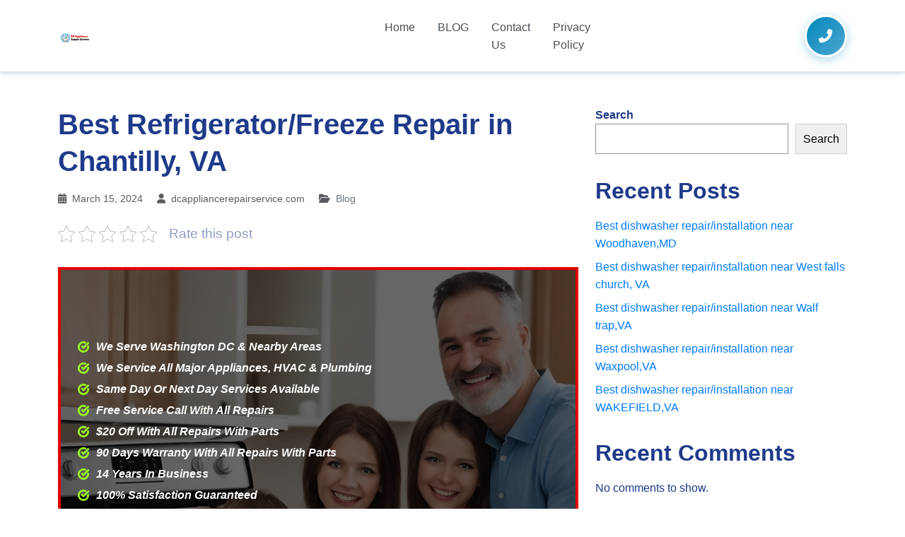

--- FILE ---
content_type: text/html; charset=UTF-8
request_url: https://dcappliancerepairservice.com/index.php/2024/03/15/best-refrigerator-freeze-repair-in-chantilly-va/
body_size: 24317
content:
<!doctype html>
<html lang="en-US">
<head>
    <meta charset="UTF-8">
    <meta name="viewport" content="width=device-width, initial-scale=1">
    <link rel="profile" href="https://gmpg.org/xfn/11">
    <link rel="shortcut icon" href="https://dcappliancerepairservice.com/wp-content/themes/DCApplianceTheme-13/assets/images/favicon.ico" type="image/x-icon">
    <link rel="icon" href="https://dcappliancerepairservice.com/wp-content/themes/DCApplianceTheme-13/assets/images/favicon.ico" type="image/x-icon">

    <title>Best Refrigerator/Freeze Repair in Chantilly, VA  &#8211;  DC Appliance Repair Service: Fast, Reliable &amp; Affordable ($20 Off Today!)</title>
<meta name='robots' content='max-image-preview:large' />
	<style>img:is([sizes="auto" i], [sizes^="auto," i]) { contain-intrinsic-size: 3000px 1500px }</style>
	<link rel='dns-prefetch' href='//cdn.jsdelivr.net' />
<link rel='dns-prefetch' href='//cdnjs.cloudflare.com' />
<link href='//hb.wpmucdn.com' rel='preconnect' />
<link rel="alternate" type="application/rss+xml" title=" DC Appliance Repair Service: Fast, Reliable &amp; Affordable ($20 Off Today!) &raquo; Feed" href="https://dcappliancerepairservice.com/index.php/feed/" />
<link rel="alternate" type="application/rss+xml" title=" DC Appliance Repair Service: Fast, Reliable &amp; Affordable ($20 Off Today!) &raquo; Comments Feed" href="https://dcappliancerepairservice.com/index.php/comments/feed/" />
<meta property="og:title" content="Best Refrigerator/Freeze Repair in Chantilly, VA "/><meta property="og:description" content="Refrigerator and Freezer Repair near me in Chantilly, VA Imagine this: you open the fridge to grab a refreshing beverage,&hellip;"/><meta property="og:type" content="article"/><meta property="og:url" content="https://dcappliancerepairservice.com/index.php/2024/03/15/best-refrigerator-freeze-repair-in-chantilly-va/"/><meta property="og:site_name" content=" DC Appliance Repair Service: Fast, Reliable &amp; Affordable ($20 Off Today!)"/><meta property="og:image" content="https://dcappliancerepairservice.com/wp-content/themes/DCApplianceTheme-13/screenshot.svg"/><script>
window._wpemojiSettings = {"baseUrl":"https:\/\/s.w.org\/images\/core\/emoji\/16.0.1\/72x72\/","ext":".png","svgUrl":"https:\/\/s.w.org\/images\/core\/emoji\/16.0.1\/svg\/","svgExt":".svg","source":{"concatemoji":"https:\/\/dcappliancerepairservice.com\/wp-includes\/js\/wp-emoji-release.min.js?ver=6.8.3"}};
/*! This file is auto-generated */
!function(s,n){var o,i,e;function c(e){try{var t={supportTests:e,timestamp:(new Date).valueOf()};sessionStorage.setItem(o,JSON.stringify(t))}catch(e){}}function p(e,t,n){e.clearRect(0,0,e.canvas.width,e.canvas.height),e.fillText(t,0,0);var t=new Uint32Array(e.getImageData(0,0,e.canvas.width,e.canvas.height).data),a=(e.clearRect(0,0,e.canvas.width,e.canvas.height),e.fillText(n,0,0),new Uint32Array(e.getImageData(0,0,e.canvas.width,e.canvas.height).data));return t.every(function(e,t){return e===a[t]})}function u(e,t){e.clearRect(0,0,e.canvas.width,e.canvas.height),e.fillText(t,0,0);for(var n=e.getImageData(16,16,1,1),a=0;a<n.data.length;a++)if(0!==n.data[a])return!1;return!0}function f(e,t,n,a){switch(t){case"flag":return n(e,"\ud83c\udff3\ufe0f\u200d\u26a7\ufe0f","\ud83c\udff3\ufe0f\u200b\u26a7\ufe0f")?!1:!n(e,"\ud83c\udde8\ud83c\uddf6","\ud83c\udde8\u200b\ud83c\uddf6")&&!n(e,"\ud83c\udff4\udb40\udc67\udb40\udc62\udb40\udc65\udb40\udc6e\udb40\udc67\udb40\udc7f","\ud83c\udff4\u200b\udb40\udc67\u200b\udb40\udc62\u200b\udb40\udc65\u200b\udb40\udc6e\u200b\udb40\udc67\u200b\udb40\udc7f");case"emoji":return!a(e,"\ud83e\udedf")}return!1}function g(e,t,n,a){var r="undefined"!=typeof WorkerGlobalScope&&self instanceof WorkerGlobalScope?new OffscreenCanvas(300,150):s.createElement("canvas"),o=r.getContext("2d",{willReadFrequently:!0}),i=(o.textBaseline="top",o.font="600 32px Arial",{});return e.forEach(function(e){i[e]=t(o,e,n,a)}),i}function t(e){var t=s.createElement("script");t.src=e,t.defer=!0,s.head.appendChild(t)}"undefined"!=typeof Promise&&(o="wpEmojiSettingsSupports",i=["flag","emoji"],n.supports={everything:!0,everythingExceptFlag:!0},e=new Promise(function(e){s.addEventListener("DOMContentLoaded",e,{once:!0})}),new Promise(function(t){var n=function(){try{var e=JSON.parse(sessionStorage.getItem(o));if("object"==typeof e&&"number"==typeof e.timestamp&&(new Date).valueOf()<e.timestamp+604800&&"object"==typeof e.supportTests)return e.supportTests}catch(e){}return null}();if(!n){if("undefined"!=typeof Worker&&"undefined"!=typeof OffscreenCanvas&&"undefined"!=typeof URL&&URL.createObjectURL&&"undefined"!=typeof Blob)try{var e="postMessage("+g.toString()+"("+[JSON.stringify(i),f.toString(),p.toString(),u.toString()].join(",")+"));",a=new Blob([e],{type:"text/javascript"}),r=new Worker(URL.createObjectURL(a),{name:"wpTestEmojiSupports"});return void(r.onmessage=function(e){c(n=e.data),r.terminate(),t(n)})}catch(e){}c(n=g(i,f,p,u))}t(n)}).then(function(e){for(var t in e)n.supports[t]=e[t],n.supports.everything=n.supports.everything&&n.supports[t],"flag"!==t&&(n.supports.everythingExceptFlag=n.supports.everythingExceptFlag&&n.supports[t]);n.supports.everythingExceptFlag=n.supports.everythingExceptFlag&&!n.supports.flag,n.DOMReady=!1,n.readyCallback=function(){n.DOMReady=!0}}).then(function(){return e}).then(function(){var e;n.supports.everything||(n.readyCallback(),(e=n.source||{}).concatemoji?t(e.concatemoji):e.wpemoji&&e.twemoji&&(t(e.twemoji),t(e.wpemoji)))}))}((window,document),window._wpemojiSettings);
</script>
<style id='wp-emoji-styles-inline-css'>

	img.wp-smiley, img.emoji {
		display: inline !important;
		border: none !important;
		box-shadow: none !important;
		height: 1em !important;
		width: 1em !important;
		margin: 0 0.07em !important;
		vertical-align: -0.1em !important;
		background: none !important;
		padding: 0 !important;
	}
</style>
<link rel='stylesheet' id='wp-block-library-css' href='https://dcappliancerepairservice.com/wp-includes/css/dist/block-library/style.min.css?ver=6.8.3' media='all' />
<style id='wp-block-library-theme-inline-css'>
.wp-block-audio :where(figcaption){color:#555;font-size:13px;text-align:center}.is-dark-theme .wp-block-audio :where(figcaption){color:#ffffffa6}.wp-block-audio{margin:0 0 1em}.wp-block-code{border:1px solid #ccc;border-radius:4px;font-family:Menlo,Consolas,monaco,monospace;padding:.8em 1em}.wp-block-embed :where(figcaption){color:#555;font-size:13px;text-align:center}.is-dark-theme .wp-block-embed :where(figcaption){color:#ffffffa6}.wp-block-embed{margin:0 0 1em}.blocks-gallery-caption{color:#555;font-size:13px;text-align:center}.is-dark-theme .blocks-gallery-caption{color:#ffffffa6}:root :where(.wp-block-image figcaption){color:#555;font-size:13px;text-align:center}.is-dark-theme :root :where(.wp-block-image figcaption){color:#ffffffa6}.wp-block-image{margin:0 0 1em}.wp-block-pullquote{border-bottom:4px solid;border-top:4px solid;color:currentColor;margin-bottom:1.75em}.wp-block-pullquote cite,.wp-block-pullquote footer,.wp-block-pullquote__citation{color:currentColor;font-size:.8125em;font-style:normal;text-transform:uppercase}.wp-block-quote{border-left:.25em solid;margin:0 0 1.75em;padding-left:1em}.wp-block-quote cite,.wp-block-quote footer{color:currentColor;font-size:.8125em;font-style:normal;position:relative}.wp-block-quote:where(.has-text-align-right){border-left:none;border-right:.25em solid;padding-left:0;padding-right:1em}.wp-block-quote:where(.has-text-align-center){border:none;padding-left:0}.wp-block-quote.is-large,.wp-block-quote.is-style-large,.wp-block-quote:where(.is-style-plain){border:none}.wp-block-search .wp-block-search__label{font-weight:700}.wp-block-search__button{border:1px solid #ccc;padding:.375em .625em}:where(.wp-block-group.has-background){padding:1.25em 2.375em}.wp-block-separator.has-css-opacity{opacity:.4}.wp-block-separator{border:none;border-bottom:2px solid;margin-left:auto;margin-right:auto}.wp-block-separator.has-alpha-channel-opacity{opacity:1}.wp-block-separator:not(.is-style-wide):not(.is-style-dots){width:100px}.wp-block-separator.has-background:not(.is-style-dots){border-bottom:none;height:1px}.wp-block-separator.has-background:not(.is-style-wide):not(.is-style-dots){height:2px}.wp-block-table{margin:0 0 1em}.wp-block-table td,.wp-block-table th{word-break:normal}.wp-block-table :where(figcaption){color:#555;font-size:13px;text-align:center}.is-dark-theme .wp-block-table :where(figcaption){color:#ffffffa6}.wp-block-video :where(figcaption){color:#555;font-size:13px;text-align:center}.is-dark-theme .wp-block-video :where(figcaption){color:#ffffffa6}.wp-block-video{margin:0 0 1em}:root :where(.wp-block-template-part.has-background){margin-bottom:0;margin-top:0;padding:1.25em 2.375em}
</style>
<style id='classic-theme-styles-inline-css'>
/*! This file is auto-generated */
.wp-block-button__link{color:#fff;background-color:#32373c;border-radius:9999px;box-shadow:none;text-decoration:none;padding:calc(.667em + 2px) calc(1.333em + 2px);font-size:1.125em}.wp-block-file__button{background:#32373c;color:#fff;text-decoration:none}
</style>
<style id='otter-advanced-columns-style-inline-css'>
.wp-block-themeisle-blocks-advanced-columns-separators{position:absolute;left:0;width:100%;overflow-x:clip}.wp-block-themeisle-blocks-advanced-columns-separators.top{top:0}.wp-block-themeisle-blocks-advanced-columns-separators.bottom{bottom:0}.wp-block-themeisle-blocks-advanced-columns-separators.bottom svg{position:absolute;bottom:0}.wp-block-themeisle-blocks-advanced-columns-separators svg{height:100px}.wp-block-themeisle-blocks-advanced-columns-separators .rotate{transform:rotate(180deg)}html[lang=ja] .wp-block-themeisle-blocks-advanced-columns .innerblocks-wrap,html[lang=ko] .wp-block-themeisle-blocks-advanced-columns .innerblocks-wrap,html[lang=zh] .wp-block-themeisle-blocks-advanced-columns .innerblocks-wrap,html[lang=zh-Hans] .wp-block-themeisle-blocks-advanced-columns .innerblocks-wrap,html[lang=zh-Hant] .wp-block-themeisle-blocks-advanced-columns .innerblocks-wrap{word-break:normal}.wp-block-themeisle-blocks-advanced-columns{--background: transparent;--columns-width: 100%;--horizontal-align: unset;background:var(--background);justify-content:var(--horizontal-align);transition:.3s}.wp-block-themeisle-blocks-advanced-columns .wp-themeisle-block-overlay,.wp-block-themeisle-blocks-advanced-columns .wp-block-themeisle-blocks-advanced-columns-overlay{position:absolute;width:100%;height:100%;top:0;left:0}.wp-block-themeisle-blocks-advanced-columns .wp-block-themeisle-blocks-advanced-column:only-child{max-width:var(--columns-width)}.wp-block-themeisle-blocks-advanced-columns .wp-block-themeisle-blocks-advanced-column{--background: transparent;--background-color-hover: var( --background );--link-color: inherit;background:var(--background);transition:.3s}.wp-block-themeisle-blocks-advanced-columns .wp-block-themeisle-blocks-advanced-column:hover{background:var(--background-color-hover)}.wp-block-themeisle-blocks-advanced-columns .wp-block-themeisle-blocks-advanced-column>*{position:relative}.wp-block-themeisle-blocks-advanced-columns .wp-block-themeisle-blocks-advanced-column .wp-block-themeisle-blocks-advanced-column-overlay{position:absolute;width:100%;height:100%;top:0;left:0}.wp-block-themeisle-blocks-advanced-columns .wp-block-themeisle-blocks-advanced-column .wp-block-themeisle-blocks-slider{display:grid}.wp-block-themeisle-blocks-advanced-columns .wp-block-themeisle-blocks-advanced-column .aligncenter{margin-left:auto;margin-right:auto}.wp-block-themeisle-blocks-advanced-columns .wp-block-themeisle-blocks-advanced-column.has-dark-bg{color:var(--text-color, var(--nv-text-dark-bg, #fff))}.wp-block-themeisle-blocks-advanced-columns .wp-block-themeisle-blocks-advanced-column.has-light-bg{color:var(--text-color, var(--nv-text-color, #000))}.wp-block-themeisle-blocks-advanced-columns.has-default-gap .wp-block-themeisle-blocks-advanced-column{margin-left:10px;margin-right:10px}.wp-block-themeisle-blocks-advanced-columns.has-nogap-gap .wp-block-themeisle-blocks-advanced-column{margin-left:0;margin-right:0}.wp-block-themeisle-blocks-advanced-columns.has-narrow-gap .wp-block-themeisle-blocks-advanced-column{margin-left:5px;margin-right:5px}.wp-block-themeisle-blocks-advanced-columns.has-extended-gap .wp-block-themeisle-blocks-advanced-column{margin-left:15px;margin-right:15px}.wp-block-themeisle-blocks-advanced-columns.has-wide-gap .wp-block-themeisle-blocks-advanced-column{margin-left:20px;margin-right:20px}.wp-block-themeisle-blocks-advanced-columns.has-wider-gap .wp-block-themeisle-blocks-advanced-column{margin-left:30px;margin-right:30px}.wp-block-themeisle-blocks-advanced-columns.has-dark-bg{color:var(--text-color, var(--nv-text-dark-bg, #fff))}.wp-block-themeisle-blocks-advanced-columns.has-light-bg{color:var(--text-color, var(--nv-text-color, #000))}.wp-block-themeisle-blocks-advanced-columns>.innerblocks-wrap:not(:first-child,:last-child){z-index:1}@media(min-width: 960px){.wp-block-themeisle-blocks-advanced-columns{display:flex;position:relative}.wp-block-themeisle-blocks-advanced-columns.has-vertical-flex-start>.innerblocks-wrap,.wp-block-themeisle-blocks-advanced-columns.has-vertical-top>.innerblocks-wrap{align-items:flex-start}.wp-block-themeisle-blocks-advanced-columns.has-vertical-center>.innerblocks-wrap{align-items:center}.wp-block-themeisle-blocks-advanced-columns.has-vertical-flex-end>.innerblocks-wrap,.wp-block-themeisle-blocks-advanced-columns.has-vertical-bottom>.innerblocks-wrap{align-items:flex-end}.wp-block-themeisle-blocks-advanced-columns .innerblocks-wrap{display:flex;flex-basis:100%;word-break:keep-all;max-width:var(--columns-width)}.wp-block-themeisle-blocks-advanced-columns .innerblocks-wrap .wp-block-themeisle-blocks-advanced-column{position:relative}.wp-block-themeisle-blocks-advanced-columns .innerblocks-wrap .wp-block-themeisle-blocks-advanced-column:first-child{margin-left:0}.wp-block-themeisle-blocks-advanced-columns .innerblocks-wrap .wp-block-themeisle-blocks-advanced-column:last-child{margin-right:0}.wp-block-themeisle-blocks-advanced-columns.hide-in-desktop{display:none}.wp-block-themeisle-blocks-advanced-columns.has-1-columns.has-desktop-equal-layout>.innerblocks-wrap>.wp-block-themeisle-blocks-advanced-column{flex-basis:100%}.wp-block-themeisle-blocks-advanced-columns.has-2-columns.has-desktop-equal-layout>.innerblocks-wrap>.wp-block-themeisle-blocks-advanced-column{flex-basis:50%}.wp-block-themeisle-blocks-advanced-columns.has-2-columns.has-desktop-oneTwo-layout>.innerblocks-wrap>.wp-block-themeisle-blocks-advanced-column{flex-basis:33.34%}.wp-block-themeisle-blocks-advanced-columns.has-2-columns.has-desktop-oneTwo-layout>.innerblocks-wrap>.wp-block-themeisle-blocks-advanced-column:last-child{flex-basis:66.66%}.wp-block-themeisle-blocks-advanced-columns.has-2-columns.has-desktop-twoOne-layout>.innerblocks-wrap>.wp-block-themeisle-blocks-advanced-column{flex-basis:33.34%}.wp-block-themeisle-blocks-advanced-columns.has-2-columns.has-desktop-twoOne-layout>.innerblocks-wrap>.wp-block-themeisle-blocks-advanced-column:first-child{flex-basis:66.66%}.wp-block-themeisle-blocks-advanced-columns.has-3-columns.has-desktop-equal-layout>.innerblocks-wrap>.wp-block-themeisle-blocks-advanced-column{flex-basis:33.33%}.wp-block-themeisle-blocks-advanced-columns.has-3-columns.has-desktop-oneOneTwo-layout>.innerblocks-wrap>.wp-block-themeisle-blocks-advanced-column{flex-basis:25%}.wp-block-themeisle-blocks-advanced-columns.has-3-columns.has-desktop-oneOneTwo-layout>.innerblocks-wrap>.wp-block-themeisle-blocks-advanced-column:last-child{flex-basis:50%}.wp-block-themeisle-blocks-advanced-columns.has-3-columns.has-desktop-twoOneOne-layout>.innerblocks-wrap>.wp-block-themeisle-blocks-advanced-column{flex-basis:25%}.wp-block-themeisle-blocks-advanced-columns.has-3-columns.has-desktop-twoOneOne-layout>.innerblocks-wrap>.wp-block-themeisle-blocks-advanced-column:first-child{flex-basis:50%}.wp-block-themeisle-blocks-advanced-columns.has-3-columns.has-desktop-oneTwoOne-layout>.innerblocks-wrap>.wp-block-themeisle-blocks-advanced-column{flex-basis:50%}.wp-block-themeisle-blocks-advanced-columns.has-3-columns.has-desktop-oneTwoOne-layout>.innerblocks-wrap>.wp-block-themeisle-blocks-advanced-column:first-child{flex-basis:25%}.wp-block-themeisle-blocks-advanced-columns.has-3-columns.has-desktop-oneTwoOne-layout>.innerblocks-wrap>.wp-block-themeisle-blocks-advanced-column:last-child{flex-basis:25%}.wp-block-themeisle-blocks-advanced-columns.has-3-columns.has-desktop-oneThreeOne-layout>.innerblocks-wrap>.wp-block-themeisle-blocks-advanced-column{flex-basis:60%}.wp-block-themeisle-blocks-advanced-columns.has-3-columns.has-desktop-oneThreeOne-layout>.innerblocks-wrap>.wp-block-themeisle-blocks-advanced-column:first-child{flex-basis:20%}.wp-block-themeisle-blocks-advanced-columns.has-3-columns.has-desktop-oneThreeOne-layout>.innerblocks-wrap>.wp-block-themeisle-blocks-advanced-column:last-child{flex-basis:20%}.wp-block-themeisle-blocks-advanced-columns.has-4-columns.has-desktop-equal-layout>.innerblocks-wrap>.wp-block-themeisle-blocks-advanced-column{flex-basis:25%}.wp-block-themeisle-blocks-advanced-columns.has-5-columns.has-desktop-equal-layout>.innerblocks-wrap>.wp-block-themeisle-blocks-advanced-column{flex-basis:20%}.wp-block-themeisle-blocks-advanced-columns.has-6-columns.has-desktop-equal-layout>.innerblocks-wrap>.wp-block-themeisle-blocks-advanced-column{flex-basis:16.66%}}@media(min-width: 600px)and (max-width: 959px){.wp-block-themeisle-blocks-advanced-columns{display:flex;position:relative}.wp-block-themeisle-blocks-advanced-columns .innerblocks-wrap{display:flex;flex-basis:100%;word-break:keep-all;max-width:var(--columns-width)}.wp-block-themeisle-blocks-advanced-columns .innerblocks-wrap .wp-block-themeisle-blocks-advanced-column{position:relative;flex:1}.wp-block-themeisle-blocks-advanced-columns.hide-in-tablet{display:none}.wp-block-themeisle-blocks-advanced-columns.has-2-columns.has-tablet-oneTwo-layout>.innerblocks-wrap>.wp-block-themeisle-blocks-advanced-column:last-child{flex:2}.wp-block-themeisle-blocks-advanced-columns.has-2-columns.has-tablet-twoOne-layout>.innerblocks-wrap>.wp-block-themeisle-blocks-advanced-column:first-child{flex:2}.wp-block-themeisle-blocks-advanced-columns.has-3-columns.has-tablet-oneOneTwo-layout>.innerblocks-wrap>.wp-block-themeisle-blocks-advanced-column:last-child{flex:2}.wp-block-themeisle-blocks-advanced-columns.has-3-columns.has-tablet-twoOneOne-layout>.innerblocks-wrap>.wp-block-themeisle-blocks-advanced-column:first-child{flex:2}.wp-block-themeisle-blocks-advanced-columns.has-3-columns.has-tablet-oneTwoOne-layout>.innerblocks-wrap>.wp-block-themeisle-blocks-advanced-column{flex:2}.wp-block-themeisle-blocks-advanced-columns.has-3-columns.has-tablet-oneTwoOne-layout>.innerblocks-wrap>.wp-block-themeisle-blocks-advanced-column:first-child{flex:1}.wp-block-themeisle-blocks-advanced-columns.has-3-columns.has-tablet-oneTwoOne-layout>.innerblocks-wrap>.wp-block-themeisle-blocks-advanced-column:last-child{flex:1}.wp-block-themeisle-blocks-advanced-columns.has-3-columns.has-tablet-oneThreeOne-layout>.innerblocks-wrap>.wp-block-themeisle-blocks-advanced-column{flex:3}.wp-block-themeisle-blocks-advanced-columns.has-3-columns.has-tablet-oneThreeOne-layout>.innerblocks-wrap>.wp-block-themeisle-blocks-advanced-column:first-child{flex:1}.wp-block-themeisle-blocks-advanced-columns.has-3-columns.has-tablet-oneThreeOne-layout>.innerblocks-wrap>.wp-block-themeisle-blocks-advanced-column:last-child{flex:1}.wp-block-themeisle-blocks-advanced-columns:not(.has-tablet-collapsedRows-layout).has-vertical-flex-start>.innerblocks-wrap,.wp-block-themeisle-blocks-advanced-columns:not(.has-tablet-collapsedRows-layout).has-vertical-top>.innerblocks-wrap{align-items:flex-start}.wp-block-themeisle-blocks-advanced-columns:not(.has-tablet-collapsedRows-layout).has-vertical-center>.innerblocks-wrap{align-items:center}.wp-block-themeisle-blocks-advanced-columns:not(.has-tablet-collapsedRows-layout).has-vertical-flex-end>.innerblocks-wrap,.wp-block-themeisle-blocks-advanced-columns:not(.has-tablet-collapsedRows-layout).has-vertical-bottom>.innerblocks-wrap{align-items:flex-end}.wp-block-themeisle-blocks-advanced-columns.has-tablet-collapsedRows-layout>.innerblocks-wrap{flex-direction:column}.wp-block-themeisle-blocks-advanced-columns.has-tablet-collapsedRows-layout.has-reverse-columns-tablet>.innerblocks-wrap{flex-direction:column-reverse}.wp-block-themeisle-blocks-advanced-columns.has-tablet-twoColumnGrid-layout>.innerblocks-wrap{display:flex;flex-wrap:wrap}.wp-block-themeisle-blocks-advanced-columns.has-tablet-twoColumnGrid-layout>.innerblocks-wrap>.wp-block-themeisle-blocks-advanced-column{flex:1 1 40%}.wp-block-themeisle-blocks-advanced-columns.has-tablet-threeColumnGrid-layout>.innerblocks-wrap{display:flex;flex-wrap:wrap}.wp-block-themeisle-blocks-advanced-columns.has-tablet-threeColumnGrid-layout>.innerblocks-wrap>.wp-block-themeisle-blocks-advanced-column{flex:1 1 30%}}@media(max-width: 599px){.wp-block-themeisle-blocks-advanced-columns{display:flex;position:relative}.wp-block-themeisle-blocks-advanced-columns .innerblocks-wrap{display:flex;flex-basis:100%;word-break:keep-all;max-width:var(--columns-width)}.wp-block-themeisle-blocks-advanced-columns .innerblocks-wrap .wp-block-themeisle-blocks-advanced-column{position:relative;flex:1}.wp-block-themeisle-blocks-advanced-columns.hide-in-mobile{display:none}.wp-block-themeisle-blocks-advanced-columns.has-2-columns.has-mobile-oneTwo-layout>.innerblocks-wrap>.wp-block-themeisle-blocks-advanced-column:last-child{flex:2}.wp-block-themeisle-blocks-advanced-columns.has-2-columns.has-mobile-twoOne-layout>.innerblocks-wrap>.wp-block-themeisle-blocks-advanced-column:first-child{flex:2}.wp-block-themeisle-blocks-advanced-columns.has-3-columns.has-mobile-oneOneTwo-layout>.innerblocks-wrap>.wp-block-themeisle-blocks-advanced-column:last-child{flex:2}.wp-block-themeisle-blocks-advanced-columns.has-3-columns.has-mobile-twoOneOne-layout>.innerblocks-wrap>.wp-block-themeisle-blocks-advanced-column:first-child{flex:2}.wp-block-themeisle-blocks-advanced-columns.has-3-columns.has-mobile-oneTwoOne-layout>.innerblocks-wrap>.wp-block-themeisle-blocks-advanced-column{flex:2}.wp-block-themeisle-blocks-advanced-columns.has-3-columns.has-mobile-oneTwoOne-layout>.innerblocks-wrap>.wp-block-themeisle-blocks-advanced-column:first-child{flex:1}.wp-block-themeisle-blocks-advanced-columns.has-3-columns.has-mobile-oneTwoOne-layout>.innerblocks-wrap>.wp-block-themeisle-blocks-advanced-column:last-child{flex:1}.wp-block-themeisle-blocks-advanced-columns.has-3-columns.has-mobile-oneThreeOne-layout>.innerblocks-wrap>.wp-block-themeisle-blocks-advanced-column{flex:3}.wp-block-themeisle-blocks-advanced-columns.has-3-columns.has-mobile-oneThreeOne-layout>.innerblocks-wrap>.wp-block-themeisle-blocks-advanced-column:first-child{flex:1}.wp-block-themeisle-blocks-advanced-columns.has-3-columns.has-mobile-oneThreeOne-layout>.innerblocks-wrap>.wp-block-themeisle-blocks-advanced-column:last-child{flex:1}.wp-block-themeisle-blocks-advanced-columns:not(.has-mobile-collapsedRows-layout).has-vertical-flex-start>.innerblocks-wrap,.wp-block-themeisle-blocks-advanced-columns:not(.has-mobile-collapsedRows-layout).has-vertical-top>.innerblocks-wrap{align-items:flex-start}.wp-block-themeisle-blocks-advanced-columns:not(.has-mobile-collapsedRows-layout).has-vertical-center>.innerblocks-wrap{align-items:center}.wp-block-themeisle-blocks-advanced-columns:not(.has-mobile-collapsedRows-layout).has-vertical-flex-end>.innerblocks-wrap,.wp-block-themeisle-blocks-advanced-columns:not(.has-mobile-collapsedRows-layout).has-vertical-bottom>.innerblocks-wrap{align-items:flex-end}.wp-block-themeisle-blocks-advanced-columns.has-mobile-collapsedRows-layout>.innerblocks-wrap{flex-direction:column}.wp-block-themeisle-blocks-advanced-columns.has-mobile-collapsedRows-layout.has-reverse-columns-mobile>.innerblocks-wrap{flex-direction:column-reverse}.wp-block-themeisle-blocks-advanced-columns.has-mobile-twoColumnGrid-layout>.innerblocks-wrap{display:flex;flex-wrap:wrap}.wp-block-themeisle-blocks-advanced-columns.has-mobile-twoColumnGrid-layout>.innerblocks-wrap>.wp-block-themeisle-blocks-advanced-column{flex:1 1 40%}.wp-block-themeisle-blocks-advanced-columns.has-mobile-threeColumnGrid-layout>.innerblocks-wrap{display:flex;flex-wrap:wrap}.wp-block-themeisle-blocks-advanced-columns.has-mobile-threeColumnGrid-layout>.innerblocks-wrap>.wp-block-themeisle-blocks-advanced-column{flex:1 1 30%}}/*# sourceMappingURL=style.css.map */

</style>
<style id='global-styles-inline-css'>
:root{--wp--preset--aspect-ratio--square: 1;--wp--preset--aspect-ratio--4-3: 4/3;--wp--preset--aspect-ratio--3-4: 3/4;--wp--preset--aspect-ratio--3-2: 3/2;--wp--preset--aspect-ratio--2-3: 2/3;--wp--preset--aspect-ratio--16-9: 16/9;--wp--preset--aspect-ratio--9-16: 9/16;--wp--preset--color--black: #000000;--wp--preset--color--cyan-bluish-gray: #abb8c3;--wp--preset--color--white: #ffffff;--wp--preset--color--pale-pink: #f78da7;--wp--preset--color--vivid-red: #cf2e2e;--wp--preset--color--luminous-vivid-orange: #ff6900;--wp--preset--color--luminous-vivid-amber: #fcb900;--wp--preset--color--light-green-cyan: #7bdcb5;--wp--preset--color--vivid-green-cyan: #00d084;--wp--preset--color--pale-cyan-blue: #8ed1fc;--wp--preset--color--vivid-cyan-blue: #0693e3;--wp--preset--color--vivid-purple: #9b51e0;--wp--preset--gradient--vivid-cyan-blue-to-vivid-purple: linear-gradient(135deg,rgba(6,147,227,1) 0%,rgb(155,81,224) 100%);--wp--preset--gradient--light-green-cyan-to-vivid-green-cyan: linear-gradient(135deg,rgb(122,220,180) 0%,rgb(0,208,130) 100%);--wp--preset--gradient--luminous-vivid-amber-to-luminous-vivid-orange: linear-gradient(135deg,rgba(252,185,0,1) 0%,rgba(255,105,0,1) 100%);--wp--preset--gradient--luminous-vivid-orange-to-vivid-red: linear-gradient(135deg,rgba(255,105,0,1) 0%,rgb(207,46,46) 100%);--wp--preset--gradient--very-light-gray-to-cyan-bluish-gray: linear-gradient(135deg,rgb(238,238,238) 0%,rgb(169,184,195) 100%);--wp--preset--gradient--cool-to-warm-spectrum: linear-gradient(135deg,rgb(74,234,220) 0%,rgb(151,120,209) 20%,rgb(207,42,186) 40%,rgb(238,44,130) 60%,rgb(251,105,98) 80%,rgb(254,248,76) 100%);--wp--preset--gradient--blush-light-purple: linear-gradient(135deg,rgb(255,206,236) 0%,rgb(152,150,240) 100%);--wp--preset--gradient--blush-bordeaux: linear-gradient(135deg,rgb(254,205,165) 0%,rgb(254,45,45) 50%,rgb(107,0,62) 100%);--wp--preset--gradient--luminous-dusk: linear-gradient(135deg,rgb(255,203,112) 0%,rgb(199,81,192) 50%,rgb(65,88,208) 100%);--wp--preset--gradient--pale-ocean: linear-gradient(135deg,rgb(255,245,203) 0%,rgb(182,227,212) 50%,rgb(51,167,181) 100%);--wp--preset--gradient--electric-grass: linear-gradient(135deg,rgb(202,248,128) 0%,rgb(113,206,126) 100%);--wp--preset--gradient--midnight: linear-gradient(135deg,rgb(2,3,129) 0%,rgb(40,116,252) 100%);--wp--preset--font-size--small: 13px;--wp--preset--font-size--medium: 20px;--wp--preset--font-size--large: 36px;--wp--preset--font-size--x-large: 42px;--wp--preset--spacing--20: 0.44rem;--wp--preset--spacing--30: 0.67rem;--wp--preset--spacing--40: 1rem;--wp--preset--spacing--50: 1.5rem;--wp--preset--spacing--60: 2.25rem;--wp--preset--spacing--70: 3.38rem;--wp--preset--spacing--80: 5.06rem;--wp--preset--shadow--natural: 6px 6px 9px rgba(0, 0, 0, 0.2);--wp--preset--shadow--deep: 12px 12px 50px rgba(0, 0, 0, 0.4);--wp--preset--shadow--sharp: 6px 6px 0px rgba(0, 0, 0, 0.2);--wp--preset--shadow--outlined: 6px 6px 0px -3px rgba(255, 255, 255, 1), 6px 6px rgba(0, 0, 0, 1);--wp--preset--shadow--crisp: 6px 6px 0px rgba(0, 0, 0, 1);}:where(.is-layout-flex){gap: 0.5em;}:where(.is-layout-grid){gap: 0.5em;}body .is-layout-flex{display: flex;}.is-layout-flex{flex-wrap: wrap;align-items: center;}.is-layout-flex > :is(*, div){margin: 0;}body .is-layout-grid{display: grid;}.is-layout-grid > :is(*, div){margin: 0;}:where(.wp-block-columns.is-layout-flex){gap: 2em;}:where(.wp-block-columns.is-layout-grid){gap: 2em;}:where(.wp-block-post-template.is-layout-flex){gap: 1.25em;}:where(.wp-block-post-template.is-layout-grid){gap: 1.25em;}.has-black-color{color: var(--wp--preset--color--black) !important;}.has-cyan-bluish-gray-color{color: var(--wp--preset--color--cyan-bluish-gray) !important;}.has-white-color{color: var(--wp--preset--color--white) !important;}.has-pale-pink-color{color: var(--wp--preset--color--pale-pink) !important;}.has-vivid-red-color{color: var(--wp--preset--color--vivid-red) !important;}.has-luminous-vivid-orange-color{color: var(--wp--preset--color--luminous-vivid-orange) !important;}.has-luminous-vivid-amber-color{color: var(--wp--preset--color--luminous-vivid-amber) !important;}.has-light-green-cyan-color{color: var(--wp--preset--color--light-green-cyan) !important;}.has-vivid-green-cyan-color{color: var(--wp--preset--color--vivid-green-cyan) !important;}.has-pale-cyan-blue-color{color: var(--wp--preset--color--pale-cyan-blue) !important;}.has-vivid-cyan-blue-color{color: var(--wp--preset--color--vivid-cyan-blue) !important;}.has-vivid-purple-color{color: var(--wp--preset--color--vivid-purple) !important;}.has-black-background-color{background-color: var(--wp--preset--color--black) !important;}.has-cyan-bluish-gray-background-color{background-color: var(--wp--preset--color--cyan-bluish-gray) !important;}.has-white-background-color{background-color: var(--wp--preset--color--white) !important;}.has-pale-pink-background-color{background-color: var(--wp--preset--color--pale-pink) !important;}.has-vivid-red-background-color{background-color: var(--wp--preset--color--vivid-red) !important;}.has-luminous-vivid-orange-background-color{background-color: var(--wp--preset--color--luminous-vivid-orange) !important;}.has-luminous-vivid-amber-background-color{background-color: var(--wp--preset--color--luminous-vivid-amber) !important;}.has-light-green-cyan-background-color{background-color: var(--wp--preset--color--light-green-cyan) !important;}.has-vivid-green-cyan-background-color{background-color: var(--wp--preset--color--vivid-green-cyan) !important;}.has-pale-cyan-blue-background-color{background-color: var(--wp--preset--color--pale-cyan-blue) !important;}.has-vivid-cyan-blue-background-color{background-color: var(--wp--preset--color--vivid-cyan-blue) !important;}.has-vivid-purple-background-color{background-color: var(--wp--preset--color--vivid-purple) !important;}.has-black-border-color{border-color: var(--wp--preset--color--black) !important;}.has-cyan-bluish-gray-border-color{border-color: var(--wp--preset--color--cyan-bluish-gray) !important;}.has-white-border-color{border-color: var(--wp--preset--color--white) !important;}.has-pale-pink-border-color{border-color: var(--wp--preset--color--pale-pink) !important;}.has-vivid-red-border-color{border-color: var(--wp--preset--color--vivid-red) !important;}.has-luminous-vivid-orange-border-color{border-color: var(--wp--preset--color--luminous-vivid-orange) !important;}.has-luminous-vivid-amber-border-color{border-color: var(--wp--preset--color--luminous-vivid-amber) !important;}.has-light-green-cyan-border-color{border-color: var(--wp--preset--color--light-green-cyan) !important;}.has-vivid-green-cyan-border-color{border-color: var(--wp--preset--color--vivid-green-cyan) !important;}.has-pale-cyan-blue-border-color{border-color: var(--wp--preset--color--pale-cyan-blue) !important;}.has-vivid-cyan-blue-border-color{border-color: var(--wp--preset--color--vivid-cyan-blue) !important;}.has-vivid-purple-border-color{border-color: var(--wp--preset--color--vivid-purple) !important;}.has-vivid-cyan-blue-to-vivid-purple-gradient-background{background: var(--wp--preset--gradient--vivid-cyan-blue-to-vivid-purple) !important;}.has-light-green-cyan-to-vivid-green-cyan-gradient-background{background: var(--wp--preset--gradient--light-green-cyan-to-vivid-green-cyan) !important;}.has-luminous-vivid-amber-to-luminous-vivid-orange-gradient-background{background: var(--wp--preset--gradient--luminous-vivid-amber-to-luminous-vivid-orange) !important;}.has-luminous-vivid-orange-to-vivid-red-gradient-background{background: var(--wp--preset--gradient--luminous-vivid-orange-to-vivid-red) !important;}.has-very-light-gray-to-cyan-bluish-gray-gradient-background{background: var(--wp--preset--gradient--very-light-gray-to-cyan-bluish-gray) !important;}.has-cool-to-warm-spectrum-gradient-background{background: var(--wp--preset--gradient--cool-to-warm-spectrum) !important;}.has-blush-light-purple-gradient-background{background: var(--wp--preset--gradient--blush-light-purple) !important;}.has-blush-bordeaux-gradient-background{background: var(--wp--preset--gradient--blush-bordeaux) !important;}.has-luminous-dusk-gradient-background{background: var(--wp--preset--gradient--luminous-dusk) !important;}.has-pale-ocean-gradient-background{background: var(--wp--preset--gradient--pale-ocean) !important;}.has-electric-grass-gradient-background{background: var(--wp--preset--gradient--electric-grass) !important;}.has-midnight-gradient-background{background: var(--wp--preset--gradient--midnight) !important;}.has-small-font-size{font-size: var(--wp--preset--font-size--small) !important;}.has-medium-font-size{font-size: var(--wp--preset--font-size--medium) !important;}.has-large-font-size{font-size: var(--wp--preset--font-size--large) !important;}.has-x-large-font-size{font-size: var(--wp--preset--font-size--x-large) !important;}
:where(.wp-block-post-template.is-layout-flex){gap: 1.25em;}:where(.wp-block-post-template.is-layout-grid){gap: 1.25em;}
:where(.wp-block-columns.is-layout-flex){gap: 2em;}:where(.wp-block-columns.is-layout-grid){gap: 2em;}
:root :where(.wp-block-pullquote){font-size: 1.5em;line-height: 1.6;}
</style>
<link rel='stylesheet' id='contact-form-7-css' href='https://dcappliancerepairservice.com/wp-content/plugins/contact-form-7/includes/css/styles.css?ver=6.1.1' media='all' />
<link rel='stylesheet' id='kk-star-ratings-css' href='https://dcappliancerepairservice.com/wp-content/plugins/kk-star-ratings/src/core/public/css/kk-star-ratings.min.css?ver=5.4.10.1' media='all' />
<link rel='stylesheet' id='bootstrap-css' href='https://cdn.jsdelivr.net/npm/bootstrap@5.3.0/dist/css/bootstrap.min.css?ver=5.3.0' media='all' />
<link rel='stylesheet' id='font-awesome-css' href='https://cdnjs.cloudflare.com/ajax/libs/font-awesome/6.4.0/css/all.min.css?ver=6.4.0' media='all' />
<link rel='stylesheet' id='dc-appliance-repair-style-css' href='https://dcappliancerepairservice.com/wp-content/themes/DCApplianceTheme-13/assets/css/main.css?ver=1.0.0' media='all' />
<style id='dc-appliance-repair-style-inline-css'>
:root {
        --primary-color: #007bff;
        --secondary-color: #6c757d;
    }
    
    .btn-primary {
        background-color: #007bff;
        border-color: #007bff;
    }
    
    .btn-primary:hover, .btn-primary:focus {
        background-color: #0067eb;
        border-color: #0067eb;
    }
    
    .btn-outline-primary {
        border-color: #007bff;
        color: #007bff;
    }
    
    .btn-outline-primary:hover {
        background-color: #007bff;
        color: #fff;
    }
    
    a {
        color: #007bff;
    }
    
    a:hover {
        color: #0067eb;
    }
    
    .bg-primary {
        background-color: #007bff !important;
    }
    
    .text-primary {
        color: #007bff !important;
    }
    
    .border-primary {
        border-color: #007bff !important;
    }
</style>
<link rel='stylesheet' id='kadence-blocks-iconlist-css' href='https://dcappliancerepairservice.com/wp-content/plugins/kadence-blocks/dist/style-blocks-iconlist.css?ver=3.5.12' media='all' />
<style id='kadence-blocks-global-variables-inline-css'>
:root {--global-kb-font-size-sm:clamp(0.8rem, 0.73rem + 0.217vw, 0.9rem);--global-kb-font-size-md:clamp(1.1rem, 0.995rem + 0.326vw, 1.25rem);--global-kb-font-size-lg:clamp(1.75rem, 1.576rem + 0.543vw, 2rem);--global-kb-font-size-xl:clamp(2.25rem, 1.728rem + 1.63vw, 3rem);--global-kb-font-size-xxl:clamp(2.5rem, 1.456rem + 3.26vw, 4rem);--global-kb-font-size-xxxl:clamp(2.75rem, 0.489rem + 7.065vw, 6rem);}:root {--global-palette1: #3182CE;--global-palette2: #2B6CB0;--global-palette3: #1A202C;--global-palette4: #2D3748;--global-palette5: #4A5568;--global-palette6: #718096;--global-palette7: #EDF2F7;--global-palette8: #F7FAFC;--global-palette9: #ffffff;}
</style>
<style id='kadence_blocks_css-inline-css'>
.wp-block-kadence-iconlist.kt-svg-icon-list-items2042_cb041c-e9:not(.this-stops-third-party-issues){margin-bottom:var(--global-kb-spacing-sm, 1.5rem);}.wp-block-kadence-iconlist.kt-svg-icon-list-items2042_cb041c-e9 ul.kt-svg-icon-list{grid-row-gap:5px;}.wp-block-kadence-iconlist.kt-svg-icon-list-items2042_cb041c-e9 .kb-svg-icon-wrap{color:#ffffff;}.kt-svg-icon-list-items2042_cb041c-e9 ul.kt-svg-icon-list .kt-svg-icon-list-item-wrap, .kt-svg-icon-list-items2042_cb041c-e9 ul.kt-svg-icon-list .kt-svg-icon-list-item-wrap a{letter-spacing:0px;font-family:-apple-system,BlinkMacSystemFont,"Segoe UI",Roboto,Oxygen-Sans,Ubuntu,Cantarell,"Helvetica Neue",sans-serif, "Apple Color Emoji", "Segoe UI Emoji", "Segoe UI Symbol";font-style:italic;font-weight:400;text-transform:capitalize;}@media all and (max-width: 767px){.wp-block-kadence-iconlist.kt-svg-icon-list-items2042_cb041c-e9 .kb-svg-icon-wrap{font-size:16px;}.kt-svg-icon-list-items2042_cb041c-e9 ul.kt-svg-icon-list .kt-svg-icon-list-item-wrap, .kt-svg-icon-list-items2042_cb041c-e9 ul.kt-svg-icon-list .kt-svg-icon-list-item-wrap a{font-size:var(--global-kb-font-size-sm, 0.9rem);line-height:16px;}}.kt-svg-icon-list-item-2042_d759b0-f8 .kt-svg-icon-list-single{color:#9DFF20 !important;}.kt-svg-icon-list-item-2042_d759b0-f8 .kt-svg-icon-list-text mark.kt-highlight{background-color:unset;color:#f76a0c;-webkit-box-decoration-break:clone;box-decoration-break:clone;}.kt-svg-icon-list-item-2042_ed3007-da .kt-svg-icon-list-single{color:#9DFF20 !important;}.kt-svg-icon-list-item-2042_ed3007-da .kt-svg-icon-list-text mark.kt-highlight{background-color:unset;color:#f76a0c;-webkit-box-decoration-break:clone;box-decoration-break:clone;}.kt-svg-icon-list-item-2042_b7773c-1a .kt-svg-icon-list-single{color:#9DFF20 !important;}.kt-svg-icon-list-item-2042_b7773c-1a .kt-svg-icon-list-text mark.kt-highlight{background-color:unset;color:#f76a0c;-webkit-box-decoration-break:clone;box-decoration-break:clone;}.kt-svg-icon-list-item-2042_0ae070-af .kt-svg-icon-list-single{color:#9DFF20 !important;}.kt-svg-icon-list-item-2042_0ae070-af .kt-svg-icon-list-text mark.kt-highlight{background-color:unset;color:#f76a0c;-webkit-box-decoration-break:clone;box-decoration-break:clone;}.kt-svg-icon-list-item-2042_4c627f-ce .kt-svg-icon-list-single{color:#9DFF20 !important;}.kt-svg-icon-list-item-2042_4c627f-ce .kt-svg-icon-list-text mark.kt-highlight{background-color:unset;color:#f76a0c;-webkit-box-decoration-break:clone;box-decoration-break:clone;}.kt-svg-icon-list-item-2042_642d14-ec .kt-svg-icon-list-single{color:#9DFF20 !important;}.kt-svg-icon-list-item-2042_642d14-ec .kt-svg-icon-list-text mark.kt-highlight{background-color:unset;color:#f76a0c;-webkit-box-decoration-break:clone;box-decoration-break:clone;}.kt-svg-icon-list-item-2042_a92d95-9c .kt-svg-icon-list-single{color:#9DFF20 !important;}.kt-svg-icon-list-item-2042_a92d95-9c .kt-svg-icon-list-text mark.kt-highlight{background-color:unset;color:#f76a0c;-webkit-box-decoration-break:clone;box-decoration-break:clone;}.kt-svg-icon-list-item-2042_a82115-6e .kt-svg-icon-list-single{color:#9DFF20 !important;}.kt-svg-icon-list-item-2042_a82115-6e .kt-svg-icon-list-text mark.kt-highlight{background-color:unset;color:#f76a0c;-webkit-box-decoration-break:clone;box-decoration-break:clone;}.kt-svg-icon-list-item-2042_32b060-f4 .kt-svg-icon-list-single{color:#9DFF20 !important;}.kt-svg-icon-list-item-2042_32b060-f4 .kt-svg-icon-list-text mark.kt-highlight{background-color:unset;color:#f76a0c;-webkit-box-decoration-break:clone;box-decoration-break:clone;}.kt-svg-icon-list-item-2042_ebec0c-7a .kt-svg-icon-list-single{color:#9DFF20 !important;}.kt-svg-icon-list-item-2042_ebec0c-7a .kt-svg-icon-list-text mark.kt-highlight{background-color:unset;color:#f76a0c;-webkit-box-decoration-break:clone;box-decoration-break:clone;}.kt-svg-icon-list-item-2042_2e2a89-d8 .kt-svg-icon-list-single{color:#9DFF20 !important;}.kt-svg-icon-list-item-2042_2e2a89-d8 .kt-svg-icon-list-text mark.kt-highlight{background-color:unset;color:#f76a0c;-webkit-box-decoration-break:clone;box-decoration-break:clone;}.kt-svg-icon-list-item-2042_c14b37-16 .kt-svg-icon-list-single{color:#9DFF20 !important;}.kt-svg-icon-list-item-2042_c14b37-16 .kt-svg-icon-list-text mark.kt-highlight{background-color:unset;color:#f76a0c;-webkit-box-decoration-break:clone;box-decoration-break:clone;}.kt-svg-icon-list-item-2042_b09b41-e8 .kt-svg-icon-list-single{color:#9DFF20 !important;}.kt-svg-icon-list-item-2042_b09b41-e8 .kt-svg-icon-list-text mark.kt-highlight{background-color:unset;color:#f76a0c;-webkit-box-decoration-break:clone;box-decoration-break:clone;}.kt-svg-icon-list-item-2042_75ece5-19 .kt-svg-icon-list-single{color:#9DFF20 !important;}.kt-svg-icon-list-item-2042_75ece5-19 .kt-svg-icon-list-text mark.kt-highlight{background-color:unset;color:#f76a0c;-webkit-box-decoration-break:clone;box-decoration-break:clone;}.kt-svg-icon-list-item-2042_74b5c8-08 .kt-svg-icon-list-single{color:#9DFF20 !important;}.kt-svg-icon-list-item-2042_74b5c8-08 .kt-svg-icon-list-text mark.kt-highlight{background-color:unset;color:#f76a0c;-webkit-box-decoration-break:clone;box-decoration-break:clone;}
</style>
<script src="https://dcappliancerepairservice.com/wp-includes/js/jquery/jquery.min.js?ver=3.7.1" id="jquery-core-js"></script>
<script src="https://dcappliancerepairservice.com/wp-includes/js/jquery/jquery-migrate.min.js?ver=3.4.1" id="jquery-migrate-js"></script>
<script id="seo-automated-link-building-js-extra">
var seoAutomatedLinkBuilding = {"ajaxUrl":"https:\/\/dcappliancerepairservice.com\/wp-admin\/admin-ajax.php"};
</script>
<script src="https://dcappliancerepairservice.com/wp-content/plugins/seo-automated-link-building/js/seo-automated-link-building.js?ver=6.8.3" id="seo-automated-link-building-js"></script>
<link rel="https://api.w.org/" href="https://dcappliancerepairservice.com/index.php/wp-json/" /><link rel="alternate" title="JSON" type="application/json" href="https://dcappliancerepairservice.com/index.php/wp-json/wp/v2/posts/2095" /><link rel="EditURI" type="application/rsd+xml" title="RSD" href="https://dcappliancerepairservice.com/xmlrpc.php?rsd" />
<meta name="generator" content="WordPress 6.8.3" />
<link rel="canonical" href="https://dcappliancerepairservice.com/index.php/2024/03/15/best-refrigerator-freeze-repair-in-chantilly-va/" />
<link rel='shortlink' href='https://dcappliancerepairservice.com/?p=2095' />
<link rel="alternate" title="oEmbed (JSON)" type="application/json+oembed" href="https://dcappliancerepairservice.com/index.php/wp-json/oembed/1.0/embed?url=https%3A%2F%2Fdcappliancerepairservice.com%2Findex.php%2F2024%2F03%2F15%2Fbest-refrigerator-freeze-repair-in-chantilly-va%2F" />
<link rel="alternate" title="oEmbed (XML)" type="text/xml+oembed" href="https://dcappliancerepairservice.com/index.php/wp-json/oembed/1.0/embed?url=https%3A%2F%2Fdcappliancerepairservice.com%2Findex.php%2F2024%2F03%2F15%2Fbest-refrigerator-freeze-repair-in-chantilly-va%2F&#038;format=xml" />
<style id="uagb-style-conditional-extension">@media (min-width: 1025px){body .uag-hide-desktop.uagb-google-map__wrap,body .uag-hide-desktop{display:none !important}}@media (min-width: 768px) and (max-width: 1024px){body .uag-hide-tab.uagb-google-map__wrap,body .uag-hide-tab{display:none !important}}@media (max-width: 767px){body .uag-hide-mob.uagb-google-map__wrap,body .uag-hide-mob{display:none !important}}</style><style id="uagb-style-frontend-2095">.uag-blocks-common-selector{z-index:var(--z-index-desktop) !important}@media (max-width: 976px){.uag-blocks-common-selector{z-index:var(--z-index-tablet) !important}}@media (max-width: 767px){.uag-blocks-common-selector{z-index:var(--z-index-mobile) !important}}
</style><link rel="icon" href="https://dcappliancerepairservice.com/wp-content/uploads/2024/03/cropped-Capture-32x32.png" sizes="32x32" />
<link rel="icon" href="https://dcappliancerepairservice.com/wp-content/uploads/2024/03/cropped-Capture-192x192.png" sizes="192x192" />
<link rel="apple-touch-icon" href="https://dcappliancerepairservice.com/wp-content/uploads/2024/03/cropped-Capture-180x180.png" />
<meta name="msapplication-TileImage" content="https://dcappliancerepairservice.com/wp-content/uploads/2024/03/cropped-Capture-270x270.png" />
</head>

<body class="wp-singular post-template-default single single-post postid-2095 single-format-standard wp-custom-logo wp-embed-responsive wp-theme-DCApplianceTheme-13">
<div id="page" class="site">
    <a class="skip-link screen-reader-text" href="#primary">Skip to content</a>

    <header id="masthead" class="site-header">
        <!-- Top Header Bar with Logo, Call Icon, and Menu -->
        <div class="header-top sticky-top py-2">
            <div class="container">
                <div class="header-flex-container">
                    <!-- Logo Section (40%) -->
                    <div class="header-logo">
                        <a href="https://dcappliancerepairservice.com/" class="custom-logo-link" rel="home">
                            <img src="https://dcappliancerepairservice.com/wp-content/themes/DCApplianceTheme-13/assets/images/dc-appliance-logo-new.png" alt="DC Appliance Repair Service" class="custom-logo">
                        </a>
                    </div>

                    <!-- Menu Section (30%) - NOW IN CENTER -->
                    <div class="header-menu-center">
                        <div class="menu-container">
                            <!-- Desktop Menu -->
                            <div class="d-none d-lg-block">
                                <ul id="primary-menu" class="navbar-nav d-flex flex-row"><li id="menu-item-172" class="menu-item menu-item-type-post_type menu-item-object-page menu-item-home menu-item-172"><a href="https://dcappliancerepairservice.com/" class="nav-link">Home</a></li>
<li id="menu-item-3364" class="menu-item menu-item-type-post_type menu-item-object-page current_page_parent menu-item-3364"><a href="https://dcappliancerepairservice.com/index.php/blog-3/" class="nav-link">BLOG</a></li>
<li id="menu-item-3365" class="menu-item menu-item-type-post_type menu-item-object-page menu-item-3365"><a href="https://dcappliancerepairservice.com/index.php/3350-2/" class="nav-link">Contact Us</a></li>
<li id="menu-item-3366" class="menu-item menu-item-type-post_type menu-item-object-page menu-item-privacy-policy menu-item-3366"><a href="https://dcappliancerepairservice.com/index.php/privacy-policy/" class="nav-link">Privacy Policy</a></li>
</ul>                            </div>
                            
                            <!-- Mobile Menu Toggle -->
                            <button class="mobile-toggle d-lg-none" type="button" data-bs-toggle="collapse" data-bs-target="#mobileMenu" aria-controls="mobileMenu" aria-expanded="false">
                                <i class="fas fa-bars"></i>
                            </button>
                        </div>
                    </div>

                    <!-- Call Icon Section (30%) - NOW ON RIGHT -->
                    <div class="header-call-right" style="display: flex !important; visibility: visible !important; opacity: 1 !important;">
                        <a href="tel:202-480-6270" class="call-button" title="Call (202) 480-6270" style="display: inline-flex !important; visibility: visible !important; opacity: 1 !important;">
                            <i class="fas fa-phone-alt" style="color: #ffffff !important;"></i>
                        </a>
                    </div>
                </div>
            </div>
        </div>

        <!-- Mobile Menu (Separate from header layout) -->
        <div class="collapse" id="mobileMenu">
            <div class="bg-white border-top py-3">
                <div class="container">
                    <ul id="mobile-primary-menu" class="navbar-nav"><li class="menu-item menu-item-type-post_type menu-item-object-page menu-item-home menu-item-172 nav-item"><a href="https://dcappliancerepairservice.com/" class="nav-link">Home</a></li>
<li class="menu-item menu-item-type-post_type menu-item-object-page current_page_parent menu-item-3364 nav-item"><a href="https://dcappliancerepairservice.com/index.php/blog-3/" class="nav-link">BLOG</a></li>
<li class="menu-item menu-item-type-post_type menu-item-object-page menu-item-3365 nav-item"><a href="https://dcappliancerepairservice.com/index.php/3350-2/" class="nav-link">Contact Us</a></li>
<li class="menu-item menu-item-type-post_type menu-item-object-page menu-item-privacy-policy menu-item-3366 nav-item"><a href="https://dcappliancerepairservice.com/index.php/privacy-policy/" class="nav-link">Privacy Policy</a></li>
</ul>                    
                    <!-- Mobile Phone Number -->
                    <div class="mt-3 text-center">
                        <a href="tel:2024806270" class="btn btn-primary">
                            <i class="fas fa-phone-alt me-2"></i>(202) 480-6270
                        </a>
                    </div>
                </div>
            </div>
        </div>
    </header><!-- #masthead -->
    <main id="primary" class="site-main">
        <div class="container py-5">
            <div class="row">
                <div class="col-lg-8">
                    
                        <article id="post-2095" class="post-2095 post type-post status-publish format-standard hentry category-blog">
                            <header class="entry-header mb-4">
                                <h1 class="entry-title">Best Refrigerator/Freeze Repair in Chantilly, VA </h1>
                                <div class="entry-meta text-muted">
                                    <span class="posted-on">
                                        <i class="fas fa-calendar-alt me-1"></i>
                                        March 15, 2024                                    </span>
                                    <span class="byline ms-3">
                                        <i class="fas fa-user me-1"></i>
                                        dcappliancerepairservice.com                                    </span>
                                                                            <span class="cat-links ms-3">
                                            <i class="fas fa-folder-open me-1"></i>
                                            <a href="https://dcappliancerepairservice.com/index.php/category/blog/" rel="category tag">Blog</a>                                        </span>
                                                                    </div>
                            </header><!-- .entry-header -->

                            
                            <div class="entry-content">
                                

<div class="kk-star-ratings kksr-auto kksr-align-left kksr-valign-top"
    data-payload='{&quot;align&quot;:&quot;left&quot;,&quot;id&quot;:&quot;2095&quot;,&quot;slug&quot;:&quot;default&quot;,&quot;valign&quot;:&quot;top&quot;,&quot;ignore&quot;:&quot;&quot;,&quot;reference&quot;:&quot;auto&quot;,&quot;class&quot;:&quot;&quot;,&quot;count&quot;:&quot;0&quot;,&quot;legendonly&quot;:&quot;&quot;,&quot;readonly&quot;:&quot;&quot;,&quot;score&quot;:&quot;0&quot;,&quot;starsonly&quot;:&quot;&quot;,&quot;best&quot;:&quot;5&quot;,&quot;gap&quot;:&quot;5&quot;,&quot;greet&quot;:&quot;Rate this post&quot;,&quot;legend&quot;:&quot;0\/5 - (0 votes)&quot;,&quot;size&quot;:&quot;24&quot;,&quot;title&quot;:&quot;Best Refrigerator\/Freeze Repair in Chantilly, VA &quot;,&quot;width&quot;:&quot;0&quot;,&quot;_legend&quot;:&quot;{score}\/{best} - ({count} {votes})&quot;,&quot;font_factor&quot;:&quot;1.25&quot;}'>
            
<div class="kksr-stars">
    
<div class="kksr-stars-inactive">
            <div class="kksr-star" data-star="1" style="padding-right: 5px">
            

<div class="kksr-icon" style="width: 24px; height: 24px;"></div>
        </div>
            <div class="kksr-star" data-star="2" style="padding-right: 5px">
            

<div class="kksr-icon" style="width: 24px; height: 24px;"></div>
        </div>
            <div class="kksr-star" data-star="3" style="padding-right: 5px">
            

<div class="kksr-icon" style="width: 24px; height: 24px;"></div>
        </div>
            <div class="kksr-star" data-star="4" style="padding-right: 5px">
            

<div class="kksr-icon" style="width: 24px; height: 24px;"></div>
        </div>
            <div class="kksr-star" data-star="5" style="padding-right: 5px">
            

<div class="kksr-icon" style="width: 24px; height: 24px;"></div>
        </div>
    </div>
    
<div class="kksr-stars-active" style="width: 0px;">
            <div class="kksr-star" style="padding-right: 5px">
            

<div class="kksr-icon" style="width: 24px; height: 24px;"></div>
        </div>
            <div class="kksr-star" style="padding-right: 5px">
            

<div class="kksr-icon" style="width: 24px; height: 24px;"></div>
        </div>
            <div class="kksr-star" style="padding-right: 5px">
            

<div class="kksr-icon" style="width: 24px; height: 24px;"></div>
        </div>
            <div class="kksr-star" style="padding-right: 5px">
            

<div class="kksr-icon" style="width: 24px; height: 24px;"></div>
        </div>
            <div class="kksr-star" style="padding-right: 5px">
            

<div class="kksr-icon" style="width: 24px; height: 24px;"></div>
        </div>
    </div>
</div>
                

<div class="kksr-legend" style="font-size: 19.2px;">
            <span class="kksr-muted">Rate this post</span>
    </div>
    </div>

<div id="wp-block-themeisle-blocks-advanced-columns-2c60bc77" class="wp-block-themeisle-blocks-advanced-columns alignfull has-1-columns has-desktop-equal-layout has-tablet-equal-layout has-mobile-equal-layout has-vertical-center ticss-c00aadba"><div class="wp-block-themeisle-blocks-advanced-columns-overlay"></div><div class="innerblocks-wrap">
<div id="wp-block-themeisle-blocks-advanced-column-75b9263d" class="wp-block-themeisle-blocks-advanced-column">
<div class="wp-block-kadence-iconlist kt-svg-icon-list-items kt-svg-icon-list-items2042_cb041c-e9 kt-svg-icon-list-columns-1 alignnone"><ul class="kt-svg-icon-list">
<li class="wp-block-kadence-listitem kt-svg-icon-list-item-wrap kt-svg-icon-list-item-2042_d759b0-f8"><span class="kb-svg-icon-wrap kb-svg-icon-fe_checkCircle kt-svg-icon-list-single"><svg viewBox="0 0 24 24"  fill="none" stroke="currentColor" stroke-width="4" stroke-linecap="round" stroke-linejoin="round" xmlns="http://www.w3.org/2000/svg"  aria-hidden="true"><path d="M22 11.08V12a10 10 0 1 1-5.93-9.14"/><polyline points="22 4 12 14.01 9 11.01"/></svg></span><span class="kt-svg-icon-list-text"><strong><span style="color: #ffffff;" class="stk-highlight"> We Serve Washington DC &amp; Nearby Areas </span></strong></span></li>



<li class="wp-block-kadence-listitem kt-svg-icon-list-item-wrap kt-svg-icon-list-item-2042_ed3007-da"><span class="kb-svg-icon-wrap kb-svg-icon-fe_checkCircle kt-svg-icon-list-single"><svg viewBox="0 0 24 24"  fill="none" stroke="currentColor" stroke-width="4" stroke-linecap="round" stroke-linejoin="round" xmlns="http://www.w3.org/2000/svg"  aria-hidden="true"><path d="M22 11.08V12a10 10 0 1 1-5.93-9.14"/><polyline points="22 4 12 14.01 9 11.01"/></svg></span><span class="kt-svg-icon-list-text"><strong><span style="color: #ffffff;" class="stk-highlight"> We Service all major appliances, hVAC &amp; plumbing</span></strong></span></li>



<li class="wp-block-kadence-listitem kt-svg-icon-list-item-wrap kt-svg-icon-list-item-2042_b7773c-1a"><span class="kb-svg-icon-wrap kb-svg-icon-fe_checkCircle kt-svg-icon-list-single"><svg viewBox="0 0 24 24"  fill="none" stroke="currentColor" stroke-width="4" stroke-linecap="round" stroke-linejoin="round" xmlns="http://www.w3.org/2000/svg"  aria-hidden="true"><path d="M22 11.08V12a10 10 0 1 1-5.93-9.14"/><polyline points="22 4 12 14.01 9 11.01"/></svg></span><span class="kt-svg-icon-list-text"><strong><span style="color: #ffffff;" class="stk-highlight">Same Day Or Next Day Services</span></strong> <strong><span style="color: #ffffff;" class="stk-highlight">Available</span></strong></span></li>



<li class="wp-block-kadence-listitem kt-svg-icon-list-item-wrap kt-svg-icon-list-item-2042_0ae070-af"><span class="kb-svg-icon-wrap kb-svg-icon-fe_checkCircle kt-svg-icon-list-single"><svg viewBox="0 0 24 24"  fill="none" stroke="currentColor" stroke-width="4" stroke-linecap="round" stroke-linejoin="round" xmlns="http://www.w3.org/2000/svg"  aria-hidden="true"><path d="M22 11.08V12a10 10 0 1 1-5.93-9.14"/><polyline points="22 4 12 14.01 9 11.01"/></svg></span><span class="kt-svg-icon-list-text"><span style="color: #ffffff;" class="stk-highlight"><strong>Free Service Call With All Repairs</strong></span></span></li>



<li class="wp-block-kadence-listitem kt-svg-icon-list-item-wrap kt-svg-icon-list-item-2042_4c627f-ce"><span class="kb-svg-icon-wrap kb-svg-icon-fe_checkCircle kt-svg-icon-list-single"><svg viewBox="0 0 24 24"  fill="none" stroke="currentColor" stroke-width="4" stroke-linecap="round" stroke-linejoin="round" xmlns="http://www.w3.org/2000/svg"  aria-hidden="true"><path d="M22 11.08V12a10 10 0 1 1-5.93-9.14"/><polyline points="22 4 12 14.01 9 11.01"/></svg></span><span class="kt-svg-icon-list-text"><strong><span style="color: #ffffff;" class="stk-highlight">$20 Off </span></strong> <strong><span style="color: #ffffff;" class="stk-highlight">With All Repairs</span></strong> <strong><span style="color: #ffffff;" class="stk-highlight">With Parts</span></strong></span></li>



<li class="wp-block-kadence-listitem kt-svg-icon-list-item-wrap kt-svg-icon-list-item-2042_642d14-ec"><span class="kb-svg-icon-wrap kb-svg-icon-fe_checkCircle kt-svg-icon-list-single"><svg viewBox="0 0 24 24"  fill="none" stroke="currentColor" stroke-width="4" stroke-linecap="round" stroke-linejoin="round" xmlns="http://www.w3.org/2000/svg"  aria-hidden="true"><path d="M22 11.08V12a10 10 0 1 1-5.93-9.14"/><polyline points="22 4 12 14.01 9 11.01"/></svg></span><span class="kt-svg-icon-list-text"><strong><span style="color: #ffffff;" class="stk-highlight"> 90 Days warranty</span></strong> <strong><span style="color: #ffffff;" class="stk-highlight">With all Repairs With Parts</span></strong></span></li>



<li class="wp-block-kadence-listitem kt-svg-icon-list-item-wrap kt-svg-icon-list-item-2042_a92d95-9c"><span class="kb-svg-icon-wrap kb-svg-icon-fe_checkCircle kt-svg-icon-list-single"><svg viewBox="0 0 24 24"  fill="none" stroke="currentColor" stroke-width="4" stroke-linecap="round" stroke-linejoin="round" xmlns="http://www.w3.org/2000/svg"  aria-hidden="true"><path d="M22 11.08V12a10 10 0 1 1-5.93-9.14"/><polyline points="22 4 12 14.01 9 11.01"/></svg></span><span class="kt-svg-icon-list-text"><strong><span style="color: #ffffff;" class="stk-highlight">14 Years In Business</span></strong></span></li>



<li class="wp-block-kadence-listitem kt-svg-icon-list-item-wrap kt-svg-icon-list-item-2042_a82115-6e"><span class="kb-svg-icon-wrap kb-svg-icon-fe_checkCircle kt-svg-icon-list-single"><svg viewBox="0 0 24 24"  fill="none" stroke="currentColor" stroke-width="4" stroke-linecap="round" stroke-linejoin="round" xmlns="http://www.w3.org/2000/svg"  aria-hidden="true"><path d="M22 11.08V12a10 10 0 1 1-5.93-9.14"/><polyline points="22 4 12 14.01 9 11.01"/></svg></span><span class="kt-svg-icon-list-text"><strong><span style="color: #ffffff;" class="stk-highlight">100% Satisfaction guaranteed</span></strong></span></li>



<li class="wp-block-kadence-listitem kt-svg-icon-list-item-wrap kt-svg-icon-list-item-2042_32b060-f4"><span class="kb-svg-icon-wrap kb-svg-icon-fe_checkCircle kt-svg-icon-list-single"><svg viewBox="0 0 24 24"  fill="none" stroke="currentColor" stroke-width="4" stroke-linecap="round" stroke-linejoin="round" xmlns="http://www.w3.org/2000/svg"  aria-hidden="true"><path d="M22 11.08V12a10 10 0 1 1-5.93-9.14"/><polyline points="22 4 12 14.01 9 11.01"/></svg></span><span class="kt-svg-icon-list-text"><strong><span style="color: #ffffff;" class="stk-highlight">Military &amp; seniors Discount Available!</span></strong></span></li>



<li class="wp-block-kadence-listitem kt-svg-icon-list-item-wrap kt-svg-icon-list-item-2042_ebec0c-7a"><span class="kb-svg-icon-wrap kb-svg-icon-fe_checkCircle kt-svg-icon-list-single"><svg viewBox="0 0 24 24"  fill="none" stroke="currentColor" stroke-width="4" stroke-linecap="round" stroke-linejoin="round" xmlns="http://www.w3.org/2000/svg"  aria-hidden="true"><path d="M22 11.08V12a10 10 0 1 1-5.93-9.14"/><polyline points="22 4 12 14.01 9 11.01"/></svg></span><span class="kt-svg-icon-list-text"><strong><span style="color: #ffffff;" class="stk-highlight">Fully Stocked Trucks For Faster Services</span></strong></span></li>



<li class="wp-block-kadence-listitem kt-svg-icon-list-item-wrap kt-svg-icon-list-item-2042_2e2a89-d8"><span class="kb-svg-icon-wrap kb-svg-icon-fe_checkCircle kt-svg-icon-list-single"><svg viewBox="0 0 24 24"  fill="none" stroke="currentColor" stroke-width="4" stroke-linecap="round" stroke-linejoin="round" xmlns="http://www.w3.org/2000/svg"  aria-hidden="true"><path d="M22 11.08V12a10 10 0 1 1-5.93-9.14"/><polyline points="22 4 12 14.01 9 11.01"/></svg></span><span class="kt-svg-icon-list-text"><strong><span style="color: #ffffff;" class="stk-highlight">Locally/Family Owned &amp; Operated</span></strong></span></li>



<li class="wp-block-kadence-listitem kt-svg-icon-list-item-wrap kt-svg-icon-list-item-2042_c14b37-16"><span class="kb-svg-icon-wrap kb-svg-icon-fe_checkCircle kt-svg-icon-list-single"><svg viewBox="0 0 24 24"  fill="none" stroke="currentColor" stroke-width="4" stroke-linecap="round" stroke-linejoin="round" xmlns="http://www.w3.org/2000/svg"  aria-hidden="true"><path d="M22 11.08V12a10 10 0 1 1-5.93-9.14"/><polyline points="22 4 12 14.01 9 11.01"/></svg></span><span class="kt-svg-icon-list-text"><strong><span style="color: #ffffff;" class="stk-highlight">Fully licensed and insured</span></strong></span></li>



<li class="wp-block-kadence-listitem kt-svg-icon-list-item-wrap kt-svg-icon-list-item-2042_b09b41-e8"><span class="kb-svg-icon-wrap kb-svg-icon-fe_checkCircle kt-svg-icon-list-single"><svg viewBox="0 0 24 24"  fill="none" stroke="currentColor" stroke-width="4" stroke-linecap="round" stroke-linejoin="round" xmlns="http://www.w3.org/2000/svg"  aria-hidden="true"><path d="M22 11.08V12a10 10 0 1 1-5.93-9.14"/><polyline points="22 4 12 14.01 9 11.01"/></svg></span><span class="kt-svg-icon-list-text"><strong><span style="color: #ffffff;" class="stk-highlight">Drug Free Technicians with Clean Background</span></strong></span></li>



<li class="wp-block-kadence-listitem kt-svg-icon-list-item-wrap kt-svg-icon-list-item-2042_75ece5-19"><span class="kb-svg-icon-wrap kb-svg-icon-fe_checkCircle kt-svg-icon-list-single"><svg viewBox="0 0 24 24"  fill="none" stroke="currentColor" stroke-width="4" stroke-linecap="round" stroke-linejoin="round" xmlns="http://www.w3.org/2000/svg"  aria-hidden="true"><path d="M22 11.08V12a10 10 0 1 1-5.93-9.14"/><polyline points="22 4 12 14.01 9 11.01"/></svg></span><span class="kt-svg-icon-list-text"><strong><span style="color: #ffffff;" class="stk-highlight">Certified Professionals Available 7 Days A Week</span></strong></span></li>



<li class="wp-block-kadence-listitem kt-svg-icon-list-item-wrap kt-svg-icon-list-item-2042_74b5c8-08"><span class="kb-svg-icon-wrap kb-svg-icon-fe_checkCircle kt-svg-icon-list-single"><svg viewBox="0 0 24 24"  fill="none" stroke="currentColor" stroke-width="4" stroke-linecap="round" stroke-linejoin="round" xmlns="http://www.w3.org/2000/svg"  aria-hidden="true"><path d="M22 11.08V12a10 10 0 1 1-5.93-9.14"/><polyline points="22 4 12 14.01 9 11.01"/></svg></span><span class="kt-svg-icon-list-text"><strong><span style="color: #ffffff;" class="stk-highlight">Upfront Pricing No More Surprises Fix It Today!</span></strong></span></li>
</ul></div>



<div class="wp-block-buttons has-custom-font-size has-medium-font-size is-content-justification-center is-layout-flex wp-container-core-buttons-is-layout-16018d1d wp-block-buttons-is-layout-flex">
<div class="wp-block-button has-custom-width wp-block-button__width-100 has-custom-font-size is-style-primary has-medium-font-size"><a class="wp-block-button__link has-base-color has-vivid-red-background-color has-text-color has-background has-link-color has-border-color has-text-align-center wp-element-button" href="tel:202-480-6270" style="border-color:#ffffff;border-width:5px;border-radius:5px;padding-top:var(--wp--preset--spacing--30);padding-right:var(--wp--preset--spacing--30);padding-bottom:var(--wp--preset--spacing--30);padding-left:var(--wp--preset--spacing--30)"><strong>Call Now (202)</strong> 480-6270</a></div>
</div>
</div>
</div></div>



<div class="wp-block-stackable-divider stk-block-divider stk-block stk-d2c8094" data-block-id="d2c8094"><hr class="stk-block-divider__hr"/></div>



<h1 class="wp-block-heading">Refrigerator and Freezer Repair near me in Chantilly, VA</h1>



<p>Imagine this: you open the fridge to grab a refreshing beverage, only to be met with a lukewarm breeze. Or, you reach into the freezer to stock up on frozen meals, and discover a disconcerting lack of frost. A malfunctioning refrigerator or freezer can throw your entire kitchen routine into disarray, leading to spoilage, frustration, and a race against time.</p>



<p>But fear not, Washingtonians! DC Appliance Repair Service is here to help you navigate the world of refrigerator and freezer repair. We’ll ensure your fridge stays frosty and your food stays fresh.</p>



<p><strong>Signs Your Refrigerator or Freezer Needs Attention</strong></p>



<p>A malfunctioning refrigerator or freezer can manifest in several ways. Here are some key indicators to watch for:</p>



<ul class="wp-block-list">
<li><strong>Temperature Issues:</strong>&nbsp;This is the most obvious sign. If your fridge isn’t cold enough or your freezer isn’t freezing, you have a problem.</li>



<li><strong>Leaking:</strong>&nbsp;Water pooling around the base of your appliance signifies a potential leak, which can damage your floor and surrounding cabinets.</li>



<li><strong>Frost Buildup:</strong>&nbsp;Excessive frost buildup in the freezer compartment can impede airflow and efficiency.</li>



<li><strong>Strange Noises:</strong>&nbsp;Unusual noises like grinding, humming, or clicking can point to a malfunctioning compressor, fan, or ice maker.</li>



<li><strong>Water Dispenser Problems:</strong>&nbsp;If your water dispenser isn’t dispensing water or produces lukewarm water, it could be a clogged filter or a faulty dispenser valve.</li>



<li><strong>Light Issues:</strong>&nbsp;A burned-out light bulb might seem trivial, but it can make navigating your fridge a chore – especially at night.</li>
</ul>



<p><strong>DC Appliance Repair Service: Your Fridge &amp; Freezer Fixers</strong></p>



<p>At DC Appliance Repair Service, we understand the importance of a reliable refrigerator and freezer. That’s why we offer a comprehensive repair process designed to get your appliance back in top shape:</p>



<ul class="wp-block-list">
<li><strong>Upfront Communication:</strong>&nbsp;We’ll schedule a convenient appointment and clearly explain our service process.</li>



<li><strong>Expert Diagnosis:</strong>&nbsp;Our experienced technicians will thoroughly diagnose the problem, pinpointing the exact cause of the malfunction.</li>



<li><strong>Repair or Replace?</strong>&nbsp;Based on the diagnosis, we’ll discuss the most cost-effective solution, whether it’s repair or replacement. We service all major brands, including:
<ul class="wp-block-list">
<li>Bosch</li>



<li>Frigidaire</li>



<li>GE</li>



<li>KitchenAid</li>



<li>LG</li>



<li>Maytag</li>



<li>Samsung</li>



<li>Sub-Zero</li>



<li>Whirlpool</li>



<li>And more!</li>
</ul>
</li>



<li><strong>Transparent Pricing:</strong>&nbsp;We provide upfront pricing before any repairs begin, so you’ll know exactly what to expect.</li>



<li><strong>Quality Parts and Workmanship:</strong>&nbsp;We use only high-quality parts and back our work with a warranty for your peace of mind.</li>
</ul>



<p><strong>Frequently Asked Questions (FAQ) About Refrigerator and Freezer Repair</strong></p>



<ul class="wp-block-list">
<li><strong>Can I Repair My Refrigerator or Freezer Myself?</strong></li>
</ul>



<p>While some minor issues might seem manageable as a DIY project, tampering with electrical components or refrigerant lines can be dangerous. Additionally, a professional technician will have the expertise and tools to diagnose and fix the problem quickly and efficiently.</p>



<ul class="wp-block-list">
<li><strong>How Much Does Refrigerator or Freezer Repair Cost?</strong></li>
</ul>



<p>The cost of repair depends on the specific problem and the parts required. However, DC Appliance Repair Service offers upfront pricing before any work begins, ensuring you won’t face any hidden fees.</p>



<ul class="wp-block-list">
<li><strong>What Can I Do to Prevent Refrigerator and Freezer Problems?</strong></li>
</ul>



<p>Here are some simple tips to extend the lifespan of your appliance and minimize the need for repairs:</p>



<pre class="wp-block-code"><code>* **Regular Cleaning:** Clean the condenser coils on the back of your fridge regularly to ensure proper airflow.
* **Proper Temperature Settings:** Maintain optimal temperatures for both the fridge and freezer sections. 
* **Avoid Overloading:** Don't overstuff your fridge, as this can hinder air circulation and affect efficiency.
* **Defrost Regularly (if applicable):** Manual defrost freezers require periodic defrosting to prevent ice buildup. 
* **Close the Door Properly:** Ensure the door seals properly to prevent cold air from leaking out.
</code></pre>



<ul class="wp-block-list">
<li><strong>Should I Replace My Refrigerator or Freezer?</strong></li>
</ul>



<p>If your appliance is old, inefficient, or requires frequent repairs, replacing it might be a more cost-effective option in the long run. Our experienced technicians can help you assess your situation and make an informed decision.</p>



<p><strong>DC Appliance Repair Service: Keeping Your Food Fresh and Your Cool</strong></p>



<p>Don’t let a malfunctioning refrigerator or freezer disrupt your life. Contact DC Appliance Repair Service today! We’re committed to providing reliable, honest, and efficient repair services at competitive rates. Call us now and let our experienced technicians keep your food fresh and your kitchen cool!</p>



<h3 class="wp-block-heading has-text-align-center">Testimonials</h3>



<div class="wp-block-stackable-carousel stk-block-carousel stk--is-slide stk--arrows-justify-space-between stk--arrows-align-center stk-block stk-29185a6" data-slides-to-show="" data-block-id="29185a6"><div class="stk-block-carousel__content-wrapper"><div class="stk-row stk-inner-blocks stk-block-content stk-block-carousel__slider-wrapper stk-content-align stk-29185a6-column"><div class="stk-block-carousel__slider" role="list" data-autoplay="4000" data-label-slide-of="Slide %%d of %%d">
<div class="wp-block-stackable-column stk-block-column stk-column stk-block stk-d284f1d stk-block-background" data-v="4" data-block-id="d284f1d"><style>.stk-d284f1d{background-color:#F6F6F6 !important}.stk-d284f1d:before{background-color:#F6F6F6 !important}</style><div class="stk-column-wrapper stk-block-column__content stk-container stk-d284f1d-container stk--no-background stk--no-padding"><div class="stk-block-content stk-inner-blocks stk-d284f1d-inner-blocks">
<blockquote class="wp-block-quote is-layout-flow wp-block-quote-is-layout-flow">
<figure class="wp-block-image"><a href="https://www.yelp.com/user_details?userid=wP5jTPpX7lveKso5venujQ"><img decoding="async" src="https://s3-media0.fl.yelpcdn.com/photo/iZJzLgV5qHFNbGYt88XbAg/60s.jpg" alt="Photo of Jess C."/></a></figure>



<p><strong><a href="https://www.yelp.com/user_details?userid=wP5jTPpX7lveKso5venujQ">Jess C.</a></strong></p>



<figure class="wp-block-image size-full is-resized"><img fetchpriority="high" decoding="async" width="1003" height="600" src="http://dcappliancerepairservice.com/wp-content/uploads/2024/03/Yelp-Review-Logo.jpg" alt="" class="wp-image-1992" style="width:83px;height:auto" srcset="https://dcappliancerepairservice.com/wp-content/uploads/2024/03/Yelp-Review-Logo.jpg 1003w, https://dcappliancerepairservice.com/wp-content/uploads/2024/03/Yelp-Review-Logo-300x179.jpg 300w, https://dcappliancerepairservice.com/wp-content/uploads/2024/03/Yelp-Review-Logo-768x459.jpg 768w" sizes="(max-width: 1003px) 100vw, 1003px" /></figure>



<p>Responsive, reliable and trustworthy! I reached out on a Sunday, they responded the same day and were here on Monday. Raj came within the time frame he said he would and called when he was on the way. He fixed our washing machine (clogged filter) and explained everything that he was doing. He was honest and did not charge us for extraneous work. I will be using this company for future appliance repair needs</p>
</blockquote>
</div></div></div>



<div class="wp-block-stackable-column stk-block-column stk-column stk-block stk-2e98255 stk-block-background" data-v="4" data-block-id="2e98255"><div class="stk-column-wrapper stk-block-column__content stk-container stk-2e98255-container stk--no-background stk--no-padding"><div class="stk-block-content stk-inner-blocks stk-2e98255-inner-blocks">
<blockquote class="wp-block-quote is-layout-flow wp-block-quote-is-layout-flow">
<figure class="wp-block-image"><a href="https://www.yelp.com/user_details?userid=O7lEKX1WsOo2pWXPMybH1A"><img decoding="async" src="https://s3-media0.fl.yelpcdn.com/photo/AvJvZ4IdfeeCnkggAhl1Wg/60s.jpg" alt="Photo of Mike L."/></a></figure>



<p><strong><a href="https://www.yelp.com/user_details?userid=O7lEKX1WsOo2pWXPMybH1A">Mike L.</a></strong></p>



<figure class="wp-block-image size-full is-resized"><img decoding="async" width="1003" height="600" src="http://dcappliancerepairservice.com/wp-content/uploads/2024/03/Yelp-Review-Logo.jpg" alt="" class="wp-image-1992" style="width:79px;height:auto" srcset="https://dcappliancerepairservice.com/wp-content/uploads/2024/03/Yelp-Review-Logo.jpg 1003w, https://dcappliancerepairservice.com/wp-content/uploads/2024/03/Yelp-Review-Logo-300x179.jpg 300w, https://dcappliancerepairservice.com/wp-content/uploads/2024/03/Yelp-Review-Logo-768x459.jpg 768w" sizes="(max-width: 1003px) 100vw, 1003px" /></figure>



<p>Fantastic service. I had been using another top rated AC contractor for years, and when the AC went out in my rental unit they inspected a number of times and told me they cannot find the source of a leak and that the entire system would have to be replaced for an estimated cost of over $10,000. I called these guys for a second opinion. They came, the very next business day, identified the source of the leak, and repaired it, at a fraction of the price of replacement. Was very grateful and very impressed</p>
</blockquote>
</div></div></div>



<div class="wp-block-stackable-column stk-block-column stk-column stk-block stk-5799634 stk-block-background" data-v="4" data-block-id="5799634"><style>.stk-5799634{background-color:#F6F6F6 !important}.stk-5799634:before{background-color:#F6F6F6 !important}</style><div class="stk-column-wrapper stk-block-column__content stk-container stk-5799634-container stk--no-background stk--no-padding"><div class="stk-block-content stk-inner-blocks stk-5799634-inner-blocks">
<blockquote class="wp-block-quote is-layout-flow wp-block-quote-is-layout-flow">
<figure class="wp-block-image has-custom-border is-style-default"><a href="https://www.yelp.com/user_details?userid=OcDJQj_r1060KUJzSRixjg"><img decoding="async" src="https://s3-media0.fl.yelpcdn.com/photo/qtW1IDXKHjdmwviYQdVG5g/60s.jpg" alt="Photo of Kevin T." style="border-style:none;border-width:0px"/></a></figure>



<p><strong><a href="https://www.yelp.com/user_details?userid=OcDJQj_r1060KUJzSRixjg">Kevin T.</a></strong></p>



<figure class="wp-block-image size-full is-resized has-custom-border is-style-default"><img decoding="async" width="1003" height="600" src="http://dcappliancerepairservice.com/wp-content/uploads/2024/03/Yelp-Review-Logo.jpg" alt="" class="wp-image-1992" style="border-style:none;border-width:0px;width:77px;height:auto" srcset="https://dcappliancerepairservice.com/wp-content/uploads/2024/03/Yelp-Review-Logo.jpg 1003w, https://dcappliancerepairservice.com/wp-content/uploads/2024/03/Yelp-Review-Logo-300x179.jpg 300w, https://dcappliancerepairservice.com/wp-content/uploads/2024/03/Yelp-Review-Logo-768x459.jpg 768w" sizes="(max-width: 1003px) 100vw, 1003px" /></figure>



<p>Solid, efficient service with clear communication. Lassaad’s great. After they were done, he was happy to answer some HVAC questions I had even though they weren’t related to the job. Super nice guy who knows his stuff</p>
</blockquote>
</div></div></div>
</div><div class="stk-block-carousel__buttons"><button class="stk-block-carousel__button stk-block-carousel__button__prev" aria-label="Previous slide"><svg aria-hidden="true" focusable="false" data-prefix="fas" data-icon="chevron-left" class="svg-inline--fa fa-chevron-left" xmlns="http://www.w3.org/2000/svg" viewBox="0 0 320 512" width="32" height="32"><path d="M34.52 239.03L228.87 44.69c9.37-9.37 24.57-9.37 33.94 0l22.67 22.67c9.36 9.36 9.37 24.52.04 33.9L131.49 256l154.02 154.75c9.34 9.38 9.32 24.54-.04 33.9l-22.67 22.67c-9.37 9.37-24.57 9.37-33.94 0L34.52 272.97c-9.37-9.37-9.37-24.57 0-33.94z"></path></svg></button><button class="stk-block-carousel__button stk-block-carousel__button__next" aria-label="Next slide"><svg aria-hidden="true" focusable="false" data-prefix="fas" data-icon="chevron-right" class="svg-inline--fa fa-chevron-right" xmlns="http://www.w3.org/2000/svg" viewBox="0 0 320 512" width="32" height="32"><path d="M285.476 272.971L91.132 467.314c-9.373 9.373-24.569 9.373-33.941 0l-22.667-22.667c-9.357-9.357-9.375-24.522-.04-33.901L188.505 256 34.484 101.255c-9.335-9.379-9.317-24.544.04-33.901l22.667-22.667c9.373-9.373 24.569-9.373 33.941 0L285.475 239.03c9.373 9.372 9.373 24.568.001 33.941z"></path></svg></button></div></div><div class="stk-block-carousel__dots" role="list" data-label="Slide %%d"></div></div></div>



<div class="wp-block-cover alignfull has-medium-font-size wp-duotone-blue-orange" style="border-style:none;border-width:0px;margin-top:0;min-height:50vh;aspect-ratio:unset;"><span aria-hidden="true" class="wp-block-cover__background has-background-dim-100 has-background-dim" style="background-color:#2c3066"></span><img decoding="async" class="wp-block-cover__image-background wp-image-334" alt="" src="https://pd.w.org/2022/01/2661f82cd1ba9172.16386413.jpg" data-object-fit="cover"/><div class="wp-block-cover__inner-container is-layout-flow wp-block-cover-is-layout-flow">
<div class="wp-block-group"><div class="wp-block-group__inner-container is-layout-flow wp-block-group-is-layout-flow">
<p class="has-text-align-center has-text-color" style="color:#ffb23d;font-size:37px;font-style:normal;font-weight:700;letter-spacing:-2px;line-height:0.9;text-transform:capitalize">Fix it today !</p>



<h4 class="wp-block-heading has-text-align-center has-text-color" style="color:#ffb23d;font-size:35px">Get $20 Off With All Repairs</h4>



<div style="height:48px" aria-hidden="true" class="wp-block-spacer"></div>



<div class="wp-block-buttons is-content-justification-center is-layout-flex wp-container-core-buttons-is-layout-16018d1d wp-block-buttons-is-layout-flex">
<div class="wp-block-button has-custom-font-size" style="font-size:20px;font-style:normal;font-weight:700;letter-spacing:1px;text-transform:uppercase"><a class="wp-block-button__link has-text-color has-background wp-element-button" href="tel:202-480-6270" style="color:#2c3066;background-color:#ffb23d;padding-top:32px;padding-right:48px;padding-bottom:32px;padding-left:48px">Call now(202)480-6270</a></div>
</div>
</div></div>
</div></div>



<div class="wp-block-stackable-spacer stk-block-spacer stk--no-padding stk-block stk-d44f59c" data-block-id="d44f59c"><style>.stk-d44f59c{height:25px !important}</style></div>
                            </div><!-- .entry-content -->

                            <footer class="entry-footer mt-4">
                                
                                                            </footer><!-- .entry-footer -->
                        </article><!-- #post-2095 -->

                        <div class="post-navigation my-4">
                            <div class="row">
                                <div class="col-md-6 mb-3 mb-md-0">
                                                                            <a href="https://dcappliancerepairservice.com/index.php/2024/03/15/best-refrigerator-freeze-repair-in-chain-bridge-forest-va/" class="nav-previous d-block p-3 bg-light rounded text-decoration-none">
                                            <span class="text-muted d-block mb-1"><i class="fas fa-arrow-left me-1"></i> Previous</span>
                                            <strong>Best Refrigerator/Freeze Repair in Chain Bridge Forest, VA </strong>
                                        </a>
                                                                    </div>
                                <div class="col-md-6">
                                                                            <a href="https://dcappliancerepairservice.com/index.php/2024/03/15/best-refrigerator-freeze-repair-in-court-house-va/" class="nav-next d-block p-3 bg-light rounded text-decoration-none text-md-end">
                                            <span class="text-muted d-block mb-1">Next <i class="fas fa-arrow-right ms-1"></i></span>
                                            <strong>Best Refrigerator/Freeze Repair in Court House, VA </strong>
                                        </a>
                                                                    </div>
                            </div>
                        </div>

                                        </div>

                <div class="col-lg-4">
                    
<aside id="secondary" class="widget-area">
    <div class="sidebar-widgets">
        <section id="block-2" class="widget widget_block widget_search"><form role="search" method="get" action="https://dcappliancerepairservice.com/" class="wp-block-search__button-outside wp-block-search__text-button wp-block-search"    ><label class="wp-block-search__label" for="wp-block-search__input-1" >Search</label><div class="wp-block-search__inside-wrapper " ><input class="wp-block-search__input" id="wp-block-search__input-1" placeholder="" value="" type="search" name="s" required /><button aria-label="Search" class="wp-block-search__button wp-element-button" type="submit" >Search</button></div></form></section><section id="block-3" class="widget widget_block"><div class="wp-block-group"><div class="wp-block-group__inner-container is-layout-flow wp-block-group-is-layout-flow"><h2 class="wp-block-heading">Recent Posts</h2><ul class="wp-block-latest-posts__list wp-block-latest-posts"><li><a class="wp-block-latest-posts__post-title" href="https://dcappliancerepairservice.com/index.php/2024/04/01/woodhavenmd-3/">Best dishwasher repair/installation near Woodhaven,MD  </a></li>
<li><a class="wp-block-latest-posts__post-title" href="https://dcappliancerepairservice.com/index.php/2024/04/01/west-falls-church-va-3/">Best dishwasher repair/installation near West falls church, VA  </a></li>
<li><a class="wp-block-latest-posts__post-title" href="https://dcappliancerepairservice.com/index.php/2024/04/01/walf-trapva-3/">Best dishwasher repair/installation near Walf trap,VA  </a></li>
<li><a class="wp-block-latest-posts__post-title" href="https://dcappliancerepairservice.com/index.php/2024/04/01/waxpoolva-3/">Best dishwasher repair/installation near Waxpool,VA  </a></li>
<li><a class="wp-block-latest-posts__post-title" href="https://dcappliancerepairservice.com/index.php/2024/04/01/wakefieldva-3/">Best dishwasher repair/installation near WAKEFIELD,VA  </a></li>
</ul></div></div></section><section id="block-4" class="widget widget_block"><div class="wp-block-group"><div class="wp-block-group__inner-container is-layout-flow wp-block-group-is-layout-flow"><h2 class="wp-block-heading">Recent Comments</h2><div class="no-comments wp-block-latest-comments">No comments to show.</div></div></div></section><section id="block-5" class="widget widget_block"><div class="wp-block-group"><div class="wp-block-group__inner-container is-layout-flow wp-block-group-is-layout-flow"><h2 class="wp-block-heading">Archives</h2><ul class="wp-block-archives-list wp-block-archives">	<li><a href='https://dcappliancerepairservice.com/index.php/2024/04/'>April 2024</a></li>
	<li><a href='https://dcappliancerepairservice.com/index.php/2024/03/'>March 2024</a></li>
</ul></div></div></section><section id="block-6" class="widget widget_block"><div class="wp-block-group"><div class="wp-block-group__inner-container is-layout-flow wp-block-group-is-layout-flow"><h2 class="wp-block-heading">Categories</h2><ul class="wp-block-categories-list wp-block-categories">	<li class="cat-item cat-item-1"><a href="https://dcappliancerepairservice.com/index.php/category/blog/">Blog</a>
</li>
</ul></div></div></section>    </div>

    <!-- Emergency Contact Widget -->
    <div class="widget emergency-contact bg-light p-4 rounded mb-4">
        <h3 class="widget-title h5 mb-3">Emergency Repair</h3>
        <p class="mb-3">Need urgent appliance repair? Call us now!</p>
        <a href="tel:2025551234" class="btn btn-primary w-100">
            <i class="fas fa-phone-alt me-2"></i>(202) 555-1234        </a>
    </div>

    <!-- Service Areas Widget -->
    <div class="widget service-areas p-4 border rounded mb-4">
        <h3 class="widget-title h5 mb-3">Service Areas</h3>
        <ul class="list-unstyled mb-0">
            <li class="mb-2"><i class="fas fa-map-marker-alt text-primary me-2"></i>Georgetown</li>
            <li class="mb-2"><i class="fas fa-map-marker-alt text-primary me-2"></i>Dupont Circle</li>
            <li class="mb-2"><i class="fas fa-map-marker-alt text-primary me-2"></i>Capitol Hill</li>
            <li class="mb-2"><i class="fas fa-map-marker-alt text-primary me-2"></i>Adams Morgan</li>
            <li class="mb-2"><i class="fas fa-map-marker-alt text-primary me-2"></i>Columbia Heights</li>
            <li><i class="fas fa-map-marker-alt text-primary me-2"></i>And more...</li>
        </ul>
    </div>

    <!-- Brands We Service Widget -->
    <div class="widget brands-we-service p-4 border rounded">
        <h3 class="widget-title h5 mb-3">Brands We Service</h3>
        <div class="row g-2">
            <div class="col-6">
                <ul class="list-unstyled mb-0">
                    <li class="mb-2"><i class="fas fa-check text-primary me-2"></i>Samsung</li>
                    <li class="mb-2"><i class="fas fa-check text-primary me-2"></i>LG</li>
                    <li class="mb-2"><i class="fas fa-check text-primary me-2"></i>Whirlpool</li>
                    <li class="mb-2"><i class="fas fa-check text-primary me-2"></i>GE</li>
                </ul>
            </div>
            <div class="col-6">
                <ul class="list-unstyled mb-0">
                    <li class="mb-2"><i class="fas fa-check text-primary me-2"></i>Maytag</li>
                    <li class="mb-2"><i class="fas fa-check text-primary me-2"></i>Frigidaire</li>
                    <li class="mb-2"><i class="fas fa-check text-primary me-2"></i>Bosch</li>
                    <li class="mb-2"><i class="fas fa-check text-primary me-2"></i>Kenmore</li>
                </ul>
            </div>
        </div>
    </div>
</aside><!-- #secondary -->
                </div>
            </div>
        </div>
    </main><!-- #main -->


    <footer id="colophon" class="site-footer bg-dark text-white py-5">
        <div class="container">
            <div class="row">
                
                
                
                                    <div class="col-lg-3 col-md-6">
                        <div class="widget">
                            <h3 class="h5 mb-3">Contact Info</h3>
                            <ul class="list-unstyled mb-0">
                                <li class="d-flex mb-3">
                                    <i class="fas fa-map-marker-alt me-2 mt-1"></i>
                                    <span>1701 Rhode Island Ave NW 2nd Floor<br>Washington, DC 20036</span>
                                </li>
                                <li class="d-flex mb-3">
                                    <i class="fas fa-phone-alt me-2 mt-1"></i>
                                    <span>(202) 480-6270</span>
                                </li>
                                <li class="d-flex mb-3">
                                    <i class="fas fa-envelope me-2 mt-1"></i>
                                    <span>duramaax@gmail.com</span>
                                </li>
                                <li class="d-flex">
                                    <i class="fas fa-clock me-2 mt-1"></i>
                                    <span>Mon-Sat: 8:00 AM - 8:00 PM<br>Sunday: 10:00 AM - 4:00 PM</span>
                                </li>
                            </ul>
                        </div>
                    </div>
                            </div>

            <!-- Google Maps Section -->
            <div class="row mt-5">
                <div class="col-12">
                    <h3 class="h5 mb-3 text-center">Our Location</h3>
                    <div class="map-container" style="height: 300px; border-radius: 8px; overflow: hidden;">
                        <iframe 
                            src="https://www.google.com/maps/embed?pb=!1m18!1m12!1m3!1d3104.8662537892887!2d-77.04354042347!3d38.91105294689!2m3!1f0!2f0!3f0!3m2!1i1024!2i768!4f13.1!3m3!1m2!1s0x89b7b7e4c6e6e6e5%3A0x123456789abcdef!2s1701%20Rhode%20Island%20Ave%20NW%2C%20Washington%2C%20DC%2020036!5e0!3m2!1sen!2sus!4v1625000000000!5m2!1sen!2sus"
                            width="100%" 
                            height="300" 
                            style="border:0;" 
                            allowfullscreen="" 
                            loading="lazy" 
                            referrerpolicy="no-referrer-when-downgrade"
                            title="DC Appliance Repair Service Location">
                        </iframe>
                    </div>
                    <div class="text-center mt-3">
                        <a href="https://maps.app.goo.gl/RGmGYHuB1HAY2Nud8" target="_blank" class="btn btn-outline-light btn-sm">
                            <i class="fas fa-external-link-alt me-2"></i>View Larger Map
                        </a>
                    </div>
                </div>
            </div>

            <hr class="my-4">

            <div class="row">
                <div class="col-md-6">
                    <p class="mb-0">© 2026 DC Appliance Repair Service. All rights reserved.</p>
                </div>
                <div class="col-md-6 text-md-end">
                                    </div>
            </div>
        </div>
    </footer><!-- #colophon -->
</div><!-- #page -->

<a href="#" id="back-to-top" class="back-to-top">
    <i class="fas fa-arrow-up"></i>
</a>

<script type="speculationrules">
{"prefetch":[{"source":"document","where":{"and":[{"href_matches":"\/*"},{"not":{"href_matches":["\/wp-*.php","\/wp-admin\/*","\/wp-content\/uploads\/*","\/wp-content\/*","\/wp-content\/plugins\/*","\/wp-content\/themes\/DCApplianceTheme-13\/*","\/*\\?(.+)"]}},{"not":{"selector_matches":"a[rel~=\"nofollow\"]"}},{"not":{"selector_matches":".no-prefetch, .no-prefetch a"}}]},"eagerness":"conservative"}]}
</script>
<svg xmlns="http://www.w3.org/2000/svg" viewBox="0 0 0 0" width="0" height="0" focusable="false" role="none" style="visibility: hidden; position: absolute; left: -9999px; overflow: hidden;" ><defs><filter id="wp-duotone-blue-orange"><feColorMatrix color-interpolation-filters="sRGB" type="matrix" values=" .299 .587 .114 0 0 .299 .587 .114 0 0 .299 .587 .114 0 0 .299 .587 .114 0 0 " /><feComponentTransfer color-interpolation-filters="sRGB" ><feFuncR type="table" tableValues="0.098039215686275 1" /><feFuncG type="table" tableValues="0 0.66274509803922" /><feFuncB type="table" tableValues="0.84705882352941 0.41960784313725" /><feFuncA type="table" tableValues="1 1" /></feComponentTransfer><feComposite in2="SourceGraphic" operator="in" /></filter></defs></svg>
<style type="text/css" media="all">
#wp-block-themeisle-blocks-advanced-columns-2c60bc77 {padding-top: 96px;padding-bottom: 96px;padding-left: 24px;padding-right: 24px;margin-top: 0px;margin-bottom: 0px;--columns-width: 1200px;justify-content: center;min-height: auto;--text-color: #ffffff;--link-color: #2500ff;--content-color-hover: #9DFF20;--background: url( https://dcappliancerepairservice.com/wp-content/uploads/2024/03/1000003896_1_50.jpg ) no-repeat scroll 66% 49%/cover;color: var( --text-color );border-width: 4px 4px 4px 4px;border-style: solid;border-color: #e20000;}#wp-block-themeisle-blocks-advanced-columns-2c60bc77:hover {color: var( --content-color-hover );}#wp-block-themeisle-blocks-advanced-columns-2c60bc77 a:not( .wp-block-button__link ) {color: var( --link-color );}#wp-block-themeisle-blocks-advanced-columns-2c60bc77 > .wp-block-themeisle-blocks-advanced-columns-overlay {background: #000000;opacity: 0.6;mix-blend-mode: normal;}@media ( max-width: 960px ){#wp-block-themeisle-blocks-advanced-columns-2c60bc77 {padding-top: 64px;padding-bottom: 64px;padding-left: 24px;padding-right: 24px;}}@media ( max-width: 600px ){#wp-block-themeisle-blocks-advanced-columns-2c60bc77 {padding-top: 40px;padding-bottom: 40px;--columns-width: 600px;}}#wp-block-themeisle-blocks-advanced-column-75b9263d {padding-top: 0px;padding-bottom: 0px;padding-left: 0px;padding-right: 0px;}#wp-block-themeisle-blocks-advanced-column-75b9263d > .wp-block-themeisle-blocks-advanced-column-overlay {opacity: 0.5;mix-blend-mode: normal;}@media ( min-width: 960px ){#wp-block-themeisle-blocks-advanced-column-75b9263d {flex-basis: 100%;}}@media ( max-width: 960px ){}@media ( max-width: 600px ){#wp-block-themeisle-blocks-advanced-column-75b9263d {padding-top: 0px;padding-bottom: 0px;padding-left: 0px;padding-right: 0px;}}
</style>
<link rel='stylesheet' id='ugb-style-css-css' href='https://dcappliancerepairservice.com/wp-content/plugins/stackable-ultimate-gutenberg-blocks/dist/frontend_blocks.css?ver=3.19.0' media='all' />
<style id='ugb-style-css-inline-css'>
:root {--stk-block-width-default-detected: 1140px;}
</style>
<link rel='stylesheet' id='ugb-style-css-responsive-css' href='https://dcappliancerepairservice.com/wp-content/plugins/stackable-ultimate-gutenberg-blocks/dist/frontend_blocks_responsive.css?ver=3.19.0' media='all' />
<style id='ugb-style-css-nodep-inline-css'>
/* Global Color Schemes (background-scheme-default-3) */
.stk--background-scheme--scheme-default-3{--stk-block-background-color:#0f0e17;--stk-heading-color:#fffffe;--stk-text-color:#fffffe;--stk-link-color:#f00069;--stk-accent-color:#f00069;--stk-subtitle-color:#f00069;--stk-button-background-color:#f00069;--stk-button-text-color:#fffffe;--stk-button-outline-color:#fffffe;}
/* Global Color Schemes (container-scheme-default-3) */
.stk--container-scheme--scheme-default-3{--stk-container-background-color:#0f0e17;--stk-heading-color:#fffffe;--stk-text-color:#fffffe;--stk-link-color:#f00069;--stk-accent-color:#f00069;--stk-subtitle-color:#f00069;--stk-button-background-color:#f00069;--stk-button-text-color:#fffffe;--stk-button-outline-color:#fffffe;}
/* Global Preset Controls */
:root{--stk--preset--font-size--small:var(--wp--preset--font-size--small);--stk--preset--font-size--medium:var(--wp--preset--font-size--medium);--stk--preset--font-size--large:var(--wp--preset--font-size--large);--stk--preset--font-size--x-large:var(--wp--preset--font-size--x-large);--stk--preset--spacing--20:var(--wp--preset--spacing--20);--stk--preset--spacing--30:var(--wp--preset--spacing--30);--stk--preset--spacing--40:var(--wp--preset--spacing--40);--stk--preset--spacing--50:var(--wp--preset--spacing--50);--stk--preset--spacing--60:var(--wp--preset--spacing--60);--stk--preset--spacing--70:var(--wp--preset--spacing--70);--stk--preset--spacing--80:var(--wp--preset--spacing--80);}
</style>
<style id='core-block-supports-inline-css'>
.wp-container-core-buttons-is-layout-16018d1d{justify-content:center;}
</style>
<style id='core-block-supports-duotone-inline-css'>
:root{--wp--preset--duotone--blue-orange:url(#wp-duotone-blue-orange);}
.wp-duotone-blue-orange.wp-block-cover > .wp-block-cover__image-background, .wp-duotone-blue-orange.wp-block-cover > .wp-block-cover__video-background{filter:var(--wp--preset--duotone--blue-orange);}
</style>
<script src="https://dcappliancerepairservice.com/wp-includes/js/dist/hooks.min.js?ver=4d63a3d491d11ffd8ac6" id="wp-hooks-js"></script>
<script src="https://dcappliancerepairservice.com/wp-includes/js/dist/i18n.min.js?ver=5e580eb46a90c2b997e6" id="wp-i18n-js"></script>
<script id="wp-i18n-js-after">
wp.i18n.setLocaleData( { 'text direction\u0004ltr': [ 'ltr' ] } );
</script>
<script src="https://dcappliancerepairservice.com/wp-content/plugins/contact-form-7/includes/swv/js/index.js?ver=6.1.1" id="swv-js"></script>
<script id="contact-form-7-js-before">
var wpcf7 = {
    "api": {
        "root": "https:\/\/dcappliancerepairservice.com\/index.php\/wp-json\/",
        "namespace": "contact-form-7\/v1"
    },
    "cached": 1
};
</script>
<script src="https://dcappliancerepairservice.com/wp-content/plugins/contact-form-7/includes/js/index.js?ver=6.1.1" id="contact-form-7-js"></script>
<script id="kk-star-ratings-js-extra">
var kk_star_ratings = {"action":"kk-star-ratings","endpoint":"https:\/\/dcappliancerepairservice.com\/wp-admin\/admin-ajax.php","nonce":"1378de1a3c"};
</script>
<script src="https://dcappliancerepairservice.com/wp-content/plugins/kk-star-ratings/src/core/public/js/kk-star-ratings.min.js?ver=5.4.10.1" id="kk-star-ratings-js"></script>
<script src="https://cdn.jsdelivr.net/npm/bootstrap@5.3.0/dist/js/bootstrap.bundle.min.js?ver=5.3.0" id="bootstrap-js"></script>
<script src="https://dcappliancerepairservice.com/wp-content/themes/DCApplianceTheme-13/assets/js/scripts.js?ver=1.0.0" id="dc-appliance-repair-scripts-js"></script>
<script src="https://dcappliancerepairservice.com/wp-content/plugins/stackable-ultimate-gutenberg-blocks/dist/frontend_block_carousel.js?ver=3.19.0" id="stk-frontend-carousel-js"></script>

</body>
</html>


--- FILE ---
content_type: text/css
request_url: https://dcappliancerepairservice.com/wp-content/themes/DCApplianceTheme-13/assets/css/main.css?ver=1.0.0
body_size: 4890
content:
/**
 * Main Stylesheet for DC Appliance Repair Theme
 */

/* -------------------------------------------------------------
 * Base Styles
 * ------------------------------------------------------------- */
:root {
    --primary-color: #1E3A8A;
    --secondary-color: #F97316;
    --light-color: #F9FAFB;
    --dark-color: #111827;
    --success-color: #28a745;
    --warning-color: #ffc107;
    --danger-color: #dc3545;
    --gray-100: #F9FAFB;
    --gray-200: #e9ecef;
    --gray-300: #dee2e6;
    --gray-400: #ced4da;
    --gray-500: #adb5bd;
    --gray-600: #6c757d;
    --gray-700: #495057;
    --gray-800: #1E3A8A;
    --gray-900: #111827;
}

body {
    font-family: 'Roboto', -apple-system, BlinkMacSystemFont, 'Segoe UI', Roboto, Oxygen, Ubuntu, Cantarell, 'Open Sans', 'Helvetica Neue', sans-serif;
    color: var(--gray-800);
    line-height: 1.6;
    overflow-x: hidden;
}

/* Accessibility */
.screen-reader-text {
    border: 0;
    clip: rect(1px, 1px, 1px, 1px);
    clip-path: inset(50%);
    height: 1px;
    margin: -1px;
    overflow: hidden;
    padding: 0;
    position: absolute !important;
    width: 1px;
    word-wrap: normal !important;
}

.screen-reader-text:focus {
    background-color: #f1f1f1;
    border-radius: 3px;
    box-shadow: 0 0 2px 2px rgba(0, 0, 0, 0.6);
    clip: auto !important;
    clip-path: none;
    color: #007bff;
    display: block;
    font-size: 0.875rem;
    font-weight: 700;
    height: auto;
    left: 5px;
    line-height: normal;
    padding: 15px 23px 14px;
    text-decoration: none;
    top: 5px;
    width: auto;
    z-index: 100000;
}

/* Skip to content link */
.skip-link {
    position: absolute;
    top: -100px;
    left: 0;
    background: var(--dark-color);
    color: #fff;
    padding: 10px 15px;
    z-index: 999;
    transition: top 0.3s ease;
}

.skip-link:focus {
    top: 0;
}

/* Links */
a {
    color: var(--primary-color);
    text-decoration: none;
    transition: all 0.3s ease;
}

a:hover {
    color: #0056b3;
}

/* Headings */
h1, h2, h3, h4, h5, h6 {
    font-weight: 700;
    line-height: 1.3;
    margin-bottom: 1rem;
}

.section-title {
    position: relative;
    margin-bottom: 1.5rem;
    font-size: 2rem;
}

.section-subtitle {
    font-size: 1.1rem;
    font-weight: 400;
    margin-bottom: 2rem;
    opacity: 0.7;
}

/* Buttons */
.btn {
    border-radius: 4px;
    font-weight: 500;
    padding: 0.5rem 1.5rem;
}

.btn-primary {
    background-color: var(--primary-color);
    border-color: var(--primary-color);
}

.btn-primary:hover, .btn-primary:focus {
    background-color: #0056b3;
    border-color: #0056b3;
}

.btn-outline-primary {
    border-color: var(--primary-color);
    color: var(--primary-color);
}

.btn-outline-primary:hover {
    background-color: var(--primary-color);
    color: #fff;
}

/* -------------------------------------------------------------
 * Header Styles
 * ------------------------------------------------------------- */
.site-header {
    box-shadow: 0 2px 4px rgba(0,0,0,0.1);
}

.site-header .navbar {
    padding: 0.75rem 0;
}

.site-header .container {
    display: flex;
    align-items: center;
    justify-content: space-between;
}

.site-branding .custom-logo {
    max-height: 80px;
    width: auto;
}

.navbar-nav .nav-link {
    font-weight: 500;
    color: var(--gray-700) !important;
    padding: 0.5rem 1rem !important;
    transition: color 0.3s ease;
}

.navbar-nav .nav-link:hover {
    color: var(--primary-color) !important;
}

.phone-section .phone-icon-link {
    color: var(--primary-color) !important;
    font-size: 1.1rem;
    text-decoration: none;
    transition: all 0.3s ease;
}

.phone-section .phone-icon-link:hover {
    color: var(--secondary-color) !important;
    transform: scale(1.05);
}

@media (max-width: 991.98px) {
    .site-branding {
        flex: 0 0 50% !important;
    }
    
    .phone-section {
        display: none !important;
    }
    
    .navbar-collapse {
        flex: 1 0 auto !important;
        margin-top: 1rem;
    }
}

/* -------------------------------------------------------------
 * Brands Section Styles
 * ------------------------------------------------------------- */
.brands-carousel {
    background-color: var(--gray-100);
}

.brands-slider {
    gap: 1rem;
}

.brand-item {
    transition: all 0.3s ease;
    padding: 0.5rem;
    border-radius: 8px;
}

.brand-item:hover {
    transform: translateY(-2px);
    opacity: 1 !important;
}

.brand-item img {
    filter: grayscale(100%);
    transition: all 0.3s ease;
}

.brand-item:hover img {
    filter: grayscale(0%);
    opacity: 1 !important;
}

@media (max-width: 768px) {
    .brands-slider {
        justify-content: center !important;
        gap: 0.5rem;
    }
    
    .brand-item {
        flex: 0 0 auto;
        max-width: 80px;
    }
}

/* -------------------------------------------------------------
 * Footer Map Section Styles
 * ------------------------------------------------------------- */
.map-container {
    box-shadow: 0 4px 6px rgba(0, 0, 0, 0.1);
    transition: transform 0.3s ease;
}

.map-container:hover {
    transform: translateY(-2px);
    box-shadow: 0 6px 12px rgba(0, 0, 0, 0.15);
}

.map-container iframe {
    filter: grayscale(20%);
    transition: filter 0.3s ease;
}

.map-container:hover iframe {
    filter: grayscale(0%);
}

@media (max-width: 768px) {
    .map-container {
        height: 250px !important;
    }
}

/* -------------------------------------------------------------
 * FieldGridPro Inspired Color Variables
 * ------------------------------------------------------------- */
:root {
    /* Primary Colors - Professional Blue Palette */
    --primary-blue: #0088bb;
    --primary-blue-light: #4da6d0;
    --primary-blue-dark: #006699;
    
    /* Secondary Colors - Success & Action */
    --success-mint: #1abc9c;
    --accent-orange: #f39c12;
    --warning-orange: #e67e22;
    --danger-red: #e74c3c;
    
    /* Neutral Colors - Modern Gray Scale */
    --neutral-50: #f8f9fa;
    --neutral-100: #e9ecef;
    --neutral-200: #dee2e6;
    --neutral-300: #ced4da;
    --neutral-400: #adb5bd;
    --neutral-500: #6c757d;
    --neutral-600: #495057;
    --neutral-700: #343a40;
    --neutral-800: #212529;
    --neutral-900: #0d1117;
    
    /* Brand Specific */
    --brand-primary: var(--primary-blue);
    --brand-secondary: var(--success-mint);
    --brand-accent: var(--accent-orange);
    
    /* Header Colors */
    --header-bg: #ffffff;
    --header-shadow: rgba(0, 136, 187, 0.1);
    --header-border: var(--neutral-200);
}

/* -------------------------------------------------------------
 * Header Layout - Sticky with Flexbox (40% / 30% / 30%)
 * ------------------------------------------------------------- */
.header-top {
    background: var(--header-bg);
    border-bottom: 1px solid var(--header-border);
    box-shadow: 0 2px 12px var(--header-shadow);
    position: sticky !important;
    top: 0;
    z-index: 1030;
    min-height: 90px;
    transition: all 0.3s ease;
}

.header-top.scrolled {
    min-height: 80px;
    box-shadow: 0 4px 20px var(--header-shadow);
}

/* Flexbox Container for Perfect 40/30/30 Layout */
.header-flex-container {
    display: flex !important;
    align-items: center !important;
    justify-content: space-between !important;
    min-height: 85px;
    width: 100% !important;
    position: relative;
}

.header-logo {
    flex: 0 0 40% !important;
    display: flex !important;
    align-items: center !important;
    z-index: 1002;
}

.header-menu-center {
    flex: 0 0 30% !important;
    display: flex !important;
    justify-content: center !important;
    align-items: center !important;
    z-index: 1001;
}

.header-call-right {
    flex: 0 0 30% !important;
    display: flex !important;
    justify-content: flex-end !important;
    align-items: center !important;
    position: relative !important;
    z-index: 9999 !important;
}

/* Logo Styling */
.custom-logo {
    max-height: 80px;
    width: auto;
    transition: all 0.3s ease;
}

.header-top.scrolled .custom-logo {
    max-height: 70px;
}

/* Call Button - FieldGridPro Style - ALWAYS VISIBLE */
.call-button {
    display: inline-flex !important;
    align-items: center !important;
    justify-content: center !important;
    width: 60px !important;
    height: 60px !important;
    background: linear-gradient(135deg, #0088bb, #4da6d0) !important;
    border: 3px solid #ffffff !important;
    border-radius: 50% !important;
    color: #ffffff !important;
    text-decoration: none !important;
    font-size: 1.2rem !important;
    box-shadow: 0 4px 15px rgba(0, 136, 187, 0.3) !important;
    transition: all 0.3s cubic-bezier(0.4, 0, 0.2, 1) !important;
    position: relative !important;
    z-index: 9999 !important;
    visibility: visible !important;
    opacity: 1 !important;
}

.call-button::before {
    content: '';
    position: absolute;
    top: -3px;
    left: -3px;
    right: -3px;
    bottom: -3px;
    border-radius: 50%;
    background: linear-gradient(135deg, var(--success-mint), var(--brand-accent));
    z-index: -1;
    opacity: 0;
    transition: opacity 0.3s ease;
}

.call-button:hover {
    transform: scale(1.1);
    box-shadow: 0 6px 25px rgba(0, 136, 187, 0.4);
    color: #ffffff;
    text-decoration: none;
}

.call-button:hover::before {
    opacity: 1;
}

.call-button:focus {
    outline: none;
    box-shadow: 0 4px 15px rgba(0, 136, 187, 0.3), 0 0 0 3px rgba(26, 188, 156, 0.3);
}

/* Menu Container */
.menu-container {
    display: flex;
    align-items: center;
    justify-content: flex-end;
    width: 100%;
}

/* Desktop Menu Styling */
.header-menu .navbar-nav {
    display: flex;
    gap: 1.5rem;
    margin: 0;
    padding: 0;
    list-style: none;
}

.header-menu .nav-link {
    padding: 0.75rem 1rem;
    font-weight: 600;
    color: var(--neutral-700);
    text-decoration: none;
    border-radius: 8px;
    transition: all 0.3s ease;
    position: relative;
}

.header-menu .nav-link:hover {
    color: var(--brand-primary);
    background-color: var(--neutral-50);
    transform: translateY(-1px);
}

.header-menu .nav-link::after {
    content: '';
    position: absolute;
    bottom: 0;
    left: 50%;
    width: 0;
    height: 2px;
    background: var(--brand-primary);
    transition: all 0.3s ease;
    transform: translateX(-50%);
}

.header-menu .nav-link:hover::after {
    width: 80%;
}

/* Mobile Menu Toggle */
.mobile-toggle {
    background: var(--brand-primary);
    border: 2px solid var(--brand-primary);
    color: #ffffff;
    border-radius: 8px;
    padding: 0.75rem;
    font-size: 1.1rem;
    transition: all 0.3s ease;
    cursor: pointer;
}

.mobile-toggle:hover {
    background: var(--primary-blue-dark);
    border-color: var(--primary-blue-dark);
    transform: scale(1.05);
}

.mobile-toggle:focus {
    outline: none;
    box-shadow: 0 0 0 3px rgba(0, 136, 187, 0.3);
}

/* Mobile Menu */
#mobileMenu {
    background: #ffffff;
    border-top: 3px solid var(--brand-primary);
    box-shadow: 0 8px 25px rgba(0, 136, 187, 0.15);
    z-index: 1020;
    position: relative !important;
}

/* Ensure mobile menu doesn't interfere with call button */
#mobileMenu.collapse {
    position: relative !important;
}

#mobileMenu.collapse.show {
    position: relative !important;
}

#mobileMenu .navbar-nav {
    padding: 1rem 0;
}

#mobileMenu .nav-link {
    padding: 1rem 0;
    border-bottom: 1px solid var(--neutral-100);
    color: var(--neutral-700);
    font-weight: 500;
    transition: all 0.3s ease;
}

#mobileMenu .nav-link:hover {
    color: var(--brand-primary);
    background-color: var(--neutral-50);
    padding-left: 1rem;
}

/* Mobile Call Button in Menu */
#mobileMenu .btn-primary {
    background: linear-gradient(135deg, var(--brand-primary), var(--primary-blue-light));
    border: none;
    border-radius: 10px;
    padding: 1rem 2rem;
    font-weight: 600;
    box-shadow: 0 4px 15px rgba(0, 136, 187, 0.3);
    transition: all 0.3s ease;
}

#mobileMenu .btn-primary:hover {
    transform: translateY(-2px);
    box-shadow: 0 6px 20px rgba(0, 136, 187, 0.4);
}

/* Force visibility on all screen sizes */
.call-button,
.header-call-right {
    display: flex !important;
    visibility: visible !important;
    opacity: 1 !important;
}

/* Responsive Design - Maintaining Call Button Visibility */
@media (max-width: 991px) {
    .call-button {
        width: 55px !important;
        height: 55px !important;
        font-size: 1.1rem !important;
        display: inline-flex !important;
        visibility: visible !important;
        opacity: 1 !important;
    }
    
    .custom-logo {
        max-height: 65px;
    }
    
    .header-flex-container {
        gap: 0.5rem;
    }
    
    .header-call-right {
        flex: 0 0 30% !important;
        display: flex !important;
        visibility: visible !important;
        opacity: 1 !important;
    }
}

@media (max-width: 767px) {
    .header-logo {
        flex: 0 0 45% !important;
    }
    
    .header-call-right {
        flex: 0 0 30% !important;
        display: flex !important;
        visibility: visible !important;
        opacity: 1 !important;
    }
    
    .header-menu-center {
        flex: 0 0 25% !important;
    }
    
    .call-button {
        width: 50px !important;
        height: 50px !important;
        font-size: 1rem !important;
        border-width: 2px !important;
        display: inline-flex !important;
        visibility: visible !important;
        opacity: 1 !important;
    }
    
    .custom-logo {
        max-height: 55px;
    }
    
    .header-top {
        min-height: 65px;
    }
    
    .header-flex-container {
        min-height: 60px;
    }
}

@media (max-width: 575px) {
    .header-top {
        min-height: 60px;
    }
    
    .header-flex-container {
        min-height: 55px;
        gap: 0.25rem;
    }
    
    .header-logo {
        flex: 0 0 45% !important;
    }
    
    .header-call-right {
        flex: 0 0 30% !important;
        display: flex !important;
        visibility: visible !important;
        opacity: 1 !important;
    }
    
    .header-menu-center {
        flex: 0 0 25% !important;
    }
    
    .call-button {
        width: 45px !important;
        height: 45px !important;
        font-size: 0.9rem !important;
        display: inline-flex !important;
        visibility: visible !important;
        opacity: 1 !important;
    }
    
    .custom-logo {
        max-height: 50px;
    }
}

.site-branding {
    max-width: none;
}

.site-branding .custom-logo {
    max-height: 55px;
    width: auto;
}

/* Header Phone Icon Styles */
.header-phone-icon {
    display: block !important;
    visibility: visible !important;
    opacity: 1 !important;
    position: relative !important;
    z-index: 9999 !important;
}

.header-phone-icon .btn {
    display: flex !important;
    visibility: visible !important;
    opacity: 1 !important;
    background-color: #0d6efd !important;
    border-color: #0d6efd !important;
    color: #fff !important;
    transition: all 0.3s ease;
    box-shadow: 0 3px 6px rgba(0, 0, 0, 0.16);
    border: 3px solid #fff;
}

.header-phone-icon .btn i {
    color: #fff !important;
    display: block !important;
    visibility: visible !important;
    opacity: 1 !important;
}

.header-phone-icon .btn:hover {
    transform: scale(1.1);
    background-color: #0b5ed7 !important;
    border-color: #0a58ca !important;
    box-shadow: 0 6px 12px rgba(0, 0, 0, 0.25);
}

.header-phone-icon .btn:active {
    transform: scale(1.05);
    background-color: #0a58ca !important;
    border-color: #0a53be !important;
}

.header-phone-icon .btn:focus {
    background-color: #0d6efd !important;
    border-color: #0d6efd !important;
    box-shadow: 0 3px 6px rgba(0, 0, 0, 0.16), 0 0 0 0.25rem rgba(13, 110, 253, 0.25);
}

/* Menu Section Styles */
.header-menu-section .navbar-nav {
    align-items: center;
}

.header-menu-section .nav-link {
    padding: 0.5rem 0.8rem;
    font-weight: 500;
}

/* Mobile Responsive Adjustments */
@media (max-width: 991px) {
    .header-phone-icon .btn {
        width: 50px;
        height: 50px;
        border-width: 2px;
    }
    
    .header-phone-icon .btn i {
        font-size: 1rem;
    }
    
    .site-branding .custom-logo {
        max-height: 45px;
    }
}

@media (max-width: 767px) {
    .site-branding {
        flex: 0 0 50% !important;
    }
    
    .header-phone-section {
        flex: 0 0 25% !important;
    }
    
    .header-menu-section {
        flex: 0 0 25% !important;
    }
    
    .header-phone-icon .btn {
        width: 45px;
        height: 45px;
    }
    
    .header-phone-icon .btn i {
        font-size: 0.9rem;
    }
    
    .site-branding .custom-logo {
        max-height: 40px;
    }
}

/* Phone number text styling */
.phone-number-text a {
    color: #0d6efd !important;
}

.phone-number-text a:hover {
    color: #0b5ed7 !important;
}

.site-branding {
    max-width: 180px;
}

.custom-logo-link img {
    max-height: 45px;
    width: auto;
}

.navbar-expand-lg .navbar-nav {
    align-items: center;
}

@media (min-width: 992px) {
    .navbar {
        flex-wrap: nowrap;
        justify-content: space-between;
    }
    
    .navbar-expand-lg .navbar-collapse {
        flex-grow: 0;
        justify-content: center;
    }
    
    .container {
        display: flex;
        flex-wrap: nowrap;
    }
}

.site-title {
    font-size: 1.5rem;
    margin: 0;
}

.site-title a {
    color: var(--dark-color);
    text-decoration: none;
}

.navbar-nav .nav-link {
    padding: 1.5rem 1rem;
    font-weight: 500;
}

.dropdown-menu {
    border: none;
    box-shadow: 0 5px 15px rgba(0, 0, 0, 0.1);
    padding: 0.5rem;
}

.dropdown-item {
    padding: 0.5rem 1rem;
    font-weight: 500;
}

.sticky-top {
    transition: all 0.3s ease;
}

/* Sticky Header Animation */
.sticky-top.scrolled {
    padding-top: 0.5rem;
    padding-bottom: 0.5rem;
    background-color: #fff !important;
    box-shadow: 0 4px 10px rgba(0, 0, 0, 0.1);
}

/* -------------------------------------------------------------
 * Footer Styles
 * ------------------------------------------------------------- */
.site-footer {
    padding: 4rem 0 0;
    background-color: var(--dark-color);
    color: #fff;
}

.site-footer a {
    color: rgba(255, 255, 255, 0.8);
    text-decoration: none;
}

.site-footer a:hover {
    color: #fff;
}

.site-footer .widget-title {
    color: #fff;
    margin-bottom: 1.5rem;
    font-size: 1.2rem;
}

.footer-menu {
    list-style: none;
    margin: 0;
    padding: 0;
}

.footer-menu li {
    display: inline-block;
    margin-right: 1rem;
}

.back-to-top {
    position: fixed;
    bottom: 30px;
    right: 30px;
    width: 40px;
    height: 40px;
    background-color: var(--primary-color);
    color: #fff;
    border-radius: 50%;
    display: flex;
    align-items: center;
    justify-content: center;
    visibility: hidden;
    opacity: 0;
    transition: all 0.3s ease;
    z-index: 99;
}

.back-to-top.show {
    visibility: visible;
    opacity: 1;
}

/* -------------------------------------------------------------
 * Hero Section
 * ------------------------------------------------------------- */
.hero-section {
    position: relative;
}

.hero-wrapper {
    min-height: 70vh;
    display: flex;
    align-items: center;
    background-size: cover;
    background-position: center;
    background-repeat: no-repeat;
    position: relative;
}

.hero-content {
    position: relative;
    z-index: 2;
}

/* -------------------------------------------------------------
 * Services Section
 * ------------------------------------------------------------- */
.service-card {
    transition: all 0.3s ease;
    border-radius: 8px;
    overflow: hidden;
}

.service-card:hover {
    transform: translateY(-5px);
    box-shadow: 0 10px 25px rgba(0, 0, 0, 0.1) !important;
}

.service-card .card-img-top {
    height: 200px;
    object-fit: cover;
}

.service-icon {
    height: 80px;
    display: flex;
    align-items: center;
    justify-content: center;
}

/* -------------------------------------------------------------
 * Testimonials Section
 * ------------------------------------------------------------- */
.testimonial-card {
    transition: all 0.3s ease;
    border-radius: 8px;
}

.testimonial-card:hover {
    transform: translateY(-5px);
    box-shadow: 0 10px 25px rgba(0, 0, 0, 0.1) !important;
}

.testimonial-text {
    position: relative;
    font-style: italic;
}

.author-avatar {
    font-weight: bold;
}

.testimonial-rating {
    font-size: 1rem;
}

/* -------------------------------------------------------------
 * CTA Section
 * ------------------------------------------------------------- */
.cta-section {
    background-color: var(--primary-color);
}

/* -------------------------------------------------------------
 * Contact Section
 * ------------------------------------------------------------- */
.contact-form .form-control {
    border: 1px solid var(--gray-300);
    padding: 0.75rem;
    margin-bottom: 1rem;
}

.contact-info-item .icon {
    width: 50px;
    text-align: center;
}

.social-icons a {
    display: inline-flex;
    align-items: center;
    justify-content: center;
    width: 36px;
    height: 36px;
    background-color: var(--gray-200);
    color: var(--gray-800);
    border-radius: 50%;
    transition: all 0.3s ease;
}

.social-icons a:hover {
    background-color: var(--primary-color);
    color: #fff;
}

/* -------------------------------------------------------------
 * Blog Styles
 * ------------------------------------------------------------- */
.widget-area .widget {
    margin-bottom: 2rem;
}

.widget-title {
    font-size: 1.25rem;
    margin-bottom: 1rem;
    position: relative;
}

.entry-meta {
    font-size: 0.875rem;
    margin-bottom: 1rem;
}

.entry-meta a {
    color: var(--gray-600);
}

.entry-meta a:hover {
    color: var(--primary-color);
}

.entry-footer {
    font-size: 0.875rem;
    padding-top: 1rem;
    border-top: 1px solid var(--gray-300);
}

.widget ul {
    list-style: none;
    padding-left: 0;
}

.widget ul li {
    margin-bottom: 0.5rem;
}

.post-navigation .nav-previous,
.post-navigation .nav-next {
    transition: all 0.3s ease;
}

.post-navigation .nav-previous:hover,
.post-navigation .nav-next:hover {
    background-color: var(--gray-200);
}

/* Comments */
.comment-list {
    list-style: none;
    padding-left: 0;
}

.comment-body {
    margin-bottom: 2rem;
    padding: 1rem;
    background-color: var(--gray-100);
    border-radius: 4px;
}

.comment-author img {
    margin-right: 1rem;
    border-radius: 50%;
}

.comment-metadata {
    font-size: 0.75rem;
    margin-bottom: 1rem;
}

.comment-content {
    margin-top: 1rem;
}

.comment-reply-link {
    font-size: 0.875rem;
}

/* -------------------------------------------------------------
 * Pagination
 * ------------------------------------------------------------- */
.pagination {
    margin-top: 2rem;
}

.page-link {
    color: var(--primary-color);
    border-color: var(--gray-300);
}

.page-item.active .page-link {
    background-color: var(--primary-color);
    border-color: var(--primary-color);
}

/* -------------------------------------------------------------
 * Forms
 * ------------------------------------------------------------- */
.form-control:focus {
    border-color: #80bdff;
    box-shadow: 0 0 0 0.2rem rgba(0, 123, 255, 0.25);
}

/* -------------------------------------------------------------
 * Single Service
 * ------------------------------------------------------------- */
.service-cta {
    background-color: var(--gray-100);
    border-radius: 8px;
    padding: 2rem;
    margin: 2rem 0;
}

.related-services .card {
    transition: all 0.3s ease;
}

.related-services .card:hover {
    transform: translateY(-5px);
    box-shadow: 0 10px 25px rgba(0, 0, 0, 0.1) !important;
}

/* -------------------------------------------------------------
 * Responsive Styles
 * ------------------------------------------------------------- */
@media (max-width: 991.98px) {
    .navbar-collapse {
        max-height: 80vh;
        overflow-y: auto;
    }

    .navbar-nav .nav-link {
        padding: 0.75rem 0;
    }

    .hero-wrapper {
        min-height: 60vh;
    }
}

@media (max-width: 767.98px) {
    .section-title {
        font-size: 1.75rem;
    }

    .hero-wrapper {
        min-height: 50vh;
    }

    .service-card .card-img-top {
        height: 180px;
    }
}

@media (max-width: 575.98px) {
    .section-title {
        font-size: 1.5rem;
    }

    .hero-wrapper {
        min-height: 40vh;
    }
}

/* -------------------------------------------------------------
 * Animations
 * ------------------------------------------------------------- */
.fade-in {
    animation: fadeIn 1s ease-out;
}

@keyframes fadeIn {
    from {
        opacity: 0;
        transform: translateY(20px);
    }
    to {
        opacity: 1;
        transform: translateY(0);
    }
}

/* Preloader */
.preloader {
    position: fixed;
    top: 0;
    left: 0;
    width: 100%;
    height: 100%;
    background-color: #fff;
    z-index: 9999;
    display: flex;
    align-items: center;
    justify-content: center;
}

.spinner {
    width: 40px;
    height: 40px;
    border: 4px solid rgba(0, 123, 255, 0.1);
    border-radius: 50%;
    border-top-color: var(--primary-color);
    animation: spin 1s ease-in-out infinite;
}

@keyframes spin {
    0% {
        transform: rotate(0deg);
    }
    100% {
        transform: rotate(360deg);
    }
}

/* Utility Classes */
.section-title {
    position: relative;
    margin-bottom: 1.5rem;
    font-weight: 700;
}

.section-subtitle {
    font-size: 1.1rem;
    margin-bottom: 2rem;
    color: var(--text-muted);
}

/* Phone Icon Link */
.phone-icon-link {
    color: var(--primary-color);
    text-decoration: none;
    transition: all 0.3s ease;
    font-weight: 700;
    font-size: 1rem;
    padding: 0.5rem 1rem;
    border-radius: 4px;
    background-color: rgba(30, 58, 138, 0.05);
    white-space: nowrap;
    text-align: right;
    display: flex;
    align-items: center;
    justify-content: flex-end;
}

.phone-icon-link:hover {
    transform: scale(1.05);
    color: var(--primary-color);
    background-color: rgba(30, 58, 138, 0.1);
}

.phone-icon-link i {
    color: var(--primary-color);
    font-size: 1.2rem;
}

/* Header Layout */
.site-header .navbar > .container {
    display: flex;
    justify-content: space-between;
    align-items: center;
    flex-wrap: nowrap;
}

/* Brands Carousel */
.brands-carousel {
    border-top: 1px solid rgba(0, 0, 0, 0.05);
    border-bottom: 1px solid rgba(0, 0, 0, 0.05);
}

.brands-slider {
    overflow-x: auto;
    scrollbar-width: none; /* Firefox */
    -ms-overflow-style: none; /* IE and Edge */
}

.brands-slider::-webkit-scrollbar {
    display: none; /* Chrome, Safari, Opera */
}

.brand-item img {
    transition: opacity 0.3s;
}

.brand-item img:hover {
    opacity: 1 !important;
}

.site-branding {
    flex: 1 0 40%;
}

/* Service Cards Styling */
.hover-shadow-lg {
    transition: all 0.3s ease;
}

.hover-shadow-lg:hover {
    transform: translateY(-5px);
    box-shadow: 0 1rem 3rem rgba(0,0,0,.175) !important;
}

.transition {
    transition: all 0.3s ease;
}

.navbar-collapse {
    flex: 1 0 30%;
    display: flex;
    justify-content: center;
}

.navbar-nav {
    justify-content: center;
    width: 100%;
}

@media (max-width: 1200px) {
    .phone-icon-link span {
        font-size: 0.9rem;
    }
}

@media (max-width: 991.98px) {
    .site-header .navbar > .container {
        flex-wrap: wrap;
    }
    
    .site-branding {
        flex: 1 0 auto;
    }
    
    .navbar-collapse {
        flex: 0 0 100%;
        order: 3;
    }
    
    .navbar-toggler {
        order: 2;
    }
}

/* Brand Carousel Styles */
.brand-carousel {
    padding: 30px 0;
    background-color: #f8f9fa;
    border-bottom: 1px solid #e9ecef;
}

.brand-carousel .carousel-item {
    padding: 0 50px;
}

.brand-logo {
    height: 60px;
    max-width: 120px;
    object-fit: contain;
    margin: 0 auto;
    filter: grayscale(100%);
    opacity: 0.7;
    transition: all 0.3s ease;
}

.brand-logo:hover {
    filter: grayscale(0);
    opacity: 1;
}

.carousel-control-prev, 
.carousel-control-next {
    width: 40px;
    color: var(--primary-color);
    opacity: 0.7;
}

.carousel-control-prev:hover, 
.carousel-control-next:hover {
    opacity: 1;
}

.carousel-indicators button {
    background-color: var(--primary-color);
    opacity: 0.5;
}

.carousel-indicators .active {
    opacity: 1;
}


--- FILE ---
content_type: application/x-javascript
request_url: https://dcappliancerepairservice.com/wp-content/plugins/stackable-ultimate-gutenberg-blocks/dist/frontend_block_carousel.js?ver=3.19.0
body_size: 3330
content:
var frontend_block_carousel;(()=>{"use strict";var t,e={};(t=>{"undefined"!=typeof Symbol&&Symbol.toStringTag&&Object.defineProperty(t,Symbol.toStringTag,{value:"Module"}),Object.defineProperty(t,"__esModule",{value:!0})})(e);class s{constructor(t){this.el=t}init=()=>{this.currentSlide=1,this.currentZIndex=1,this.wrapper=this.el.querySelector(".stk-block-carousel__slider-wrapper"),this.type=this.el.classList.contains("stk--is-fade")?"fade":"slide",this.sliderEl=this.el.querySelector(".stk-block-carousel__slider"),this.slideEls=Array.from(this.sliderEl.children),this.isRTL="rtl"===document.documentElement?.getAttribute("dir")||"rtl"===document.body?.getAttribute("dir"),this.infiniteScroll=this.el.classList.contains("stk--infinite-scroll"),this.isiOS=function(){const t=navigator?.userAgent;return t&&(-1===t.indexOf("iPhone")||t.indexOf("iPad"))}(),this.hasTouched=!1;const t=this.el.querySelectorAll(".stk-block-carousel__dots"),e=this.el.querySelectorAll(".stk-block-carousel__button__prev"),s=this.el.querySelectorAll(".stk-block-carousel__button__next");this.dotsEl=t[t.length-1],this.prevEl=e[e.length-1],this.nextEl=s[s.length-1],this.liveregion=document.createElement("div"),this.liveregion.setAttribute("aria-live","polite"),this.liveregion.setAttribute("aria-atomic","true"),this.liveregion.setAttribute("class","liveregion stk--hidden"),this.wrapper.appendChild(this.liveregion),this.fixChildrenAccessibility(),this.initProperties()};initProperties=()=>{this.slidesToShow="slide"===this.type?parseInt(getComputedStyle(this.el).getPropertyValue("--slides-to-show"),10):1,this.autoplay=this.sliderEl.dataset.autoplay,this.slideOffset=this.isRTL&&"slide"===this.type?this.slidesToShow:1,this.isRTL&&(this.updateDefaultIcon(),this.slidesToShow>1&&(this.currentSlide=this.slidesToShow,this.setDotActive(this.currentSlide)));const t=()=>{this.addEventListeners(),this.fixAccessibility(this.currentSlide),this.setDotActive(this.currentSlide),this.fixInlineScrollNavigation(),this.slideEls[this.currentSlide-1].classList.add("stk-block-carousel__slide--active"),this.unpauseAutoplay()};if(!this.infiniteScroll||this.el._StackableHasInitCarousel)this.updateDots(),t();else{this.clones=[];const e=[];let s=null,i=0,l=0;const o=()=>{if(0===l){const t=i===this.slidesToShow?this.slideEls.length-1:i,o=this.slideEls[t],r=o.cloneNode(!0);r.classList.add(`stk-slide-clone-${t+1}`),r.style.zIndex=-1,r.style.willChange="transform",r.style.transform="translateX( 0 )",o.style.willChange="transform",o.style.transform="TranslateX( 0 )",o.style.transition="transform 0s",r.style.transition="transform 0s",this.clones.push(r),i===this.slidesToShow?(s=r,l++):e.push(r),i++}else if(1===l)this.sliderEl.append(...e),s&&this.sliderEl.insertBefore(s,this.slideEls[0]),l++;else if(2===l){const t=this.slideEls[0].offsetLeft,e=this.clones[0].offsetLeft,s=Math.abs(t-e);this.slideTranslateX=(this.isRTL?-s:s)+"px",this.cloneTranslateX=(this.isRTL?s:-s)+"px",l++}else if(3===l){const t=this.slideEls[0].offsetLeft;this.sliderEl.style.scrollBehavior="unset",this.sliderEl.scrollLeft=t,l++}else 4===l?(this.sliderEl.style.scrollBehavior="",this.currentSlide=1,this.swappedSlides=0,this.updateDots(),l++):5===l&&(t(),l++);l<=5&&requestAnimationFrame(o)};requestAnimationFrame(o)}};updateDots=()=>{if(!this.dotsEl)return;this.dotEls=[],this.dotsEl.innerHTML="";const t=this.dotsEl.dataset.label;this.slideEls.forEach(((e,s)=>{if(!this.infiniteScroll&&!this.isRTL&&s>=this.slideEls.length-this.slidesToShow+1)return;const i=document.createElement("div"),l=document.createElement("button");i.setAttribute("role","listitem"),l.classList.add("stk-block-carousel__dot"),l.setAttribute("aria-label",t.replace(/%+d/,s+1)),this.currentSlide===s+1&&l.classList.add("stk-block-carousel__dot--active"),i.appendChild(l),s>=this.slideOffset-1&&this.dotsEl.appendChild(i),l.addEventListener("click",(()=>{this.pauseAutoplay(),this.goToSlide(s+1),this.unpauseAutoplay()})),this.dotEls.push(l)}))};updateDefaultIcon=()=>{const t=this.el.querySelector(".stk-block-carousel__button.stk-block-carousel__button__prev .fa-chevron-left"),e=this.el.querySelector(".stk-block-carousel__button.stk-block-carousel__button__next .fa-chevron-right");t&&(t.style.transform="rotate(180deg)"),e&&(e.style.transform="rotate(180deg)")};addEventListeners=()=>{window&&window.addEventListener("resize",this.initProperties),this.sliderEl.addEventListener("wheel",this.onWheel,{passive:!0}),this.sliderEl.addEventListener("mousedown",this.dragMouseDown),this.sliderEl.addEventListener("touchstart",this.dragTouchStart,{passive:!0}),this.sliderEl.addEventListener("scroll",this.onScroll),this.autoplay&&(this.el.addEventListener("mouseenter",this.pauseAutoplay),this.el.addEventListener("mouseleave",this.unpauseAutoplay)),this.prevEl&&this.prevEl.addEventListener("click",this.prevSlide),this.nextEl&&this.nextEl.addEventListener("click",this.nextSlide),this.isiOS&&document.body.addEventListener("touchend",this.onTouchEndIOS)};maxSlides=()=>{let t=this.slideEls.length;return"slide"!==this.type||this.isRTL||(t-=this.slidesToShow-1),t};needToSwapCount=t=>this.slidesToShow-(this.slideEls.length-t+1);nextSlide=()=>{let t=this.currentSlide+1;"slide"===this.type&&this.infiniteScroll&&t>this.maxSlides()?this.swapSlides(t,"N"):(!this.infiniteScroll&&t>this.maxSlides()&&(t=this.slideOffset),this.goToSlide(t))};prevSlide=()=>{let t=this.currentSlide-1;"slide"===this.type&&this.infiniteScroll&&(t<this.slideOffset||this.needToSwapCount(t)>=0)?this.swapSlides(t,"P"):(!this.infiniteScroll&&t<this.slideOffset&&(t=this.maxSlides()),this.goToSlide(t))};swapSlides=(t,e)=>{let s=!1;"N"===e&&t>this.slideEls.length?(t=this.slideOffset,s=!0):"P"===e&&t<this.slideOffset&&(t=this.slideEls.length,s=!0);const i=this.needToSwapCount(t);let l=0,o=0,r=!1;i>0&&this.swappedSlides<i?(l=this.swappedSlides,o=i,r=!0,this.swappedSlides=o):this.swappedSlides>i&&(l=i>0?i:0,o=this.swappedSlides,this.swappedSlides=l);let n=0;const h=()=>{if(0===n)this.slideEls.slice(l,o).forEach((t=>{t.style.transform=`translateX(${r?this.slideTranslateX:0})`})),this.clones.slice(l,o).forEach((t=>{t.style.transform=`translateX(${r?this.cloneTranslateX:0})`})),n++,requestAnimationFrame(h);else if(1===n){if(this.slideEls.slice(l,o).forEach((t=>t.offsetLeft)),s){const t=this.clones[this.clones.length-1].offsetLeft,s=this.clones[0].offsetLeft;let i=null;i="N"===e||1===this.slidesToShow?t:s,this.sliderEl.style.scrollBehavior="unset",this.sliderEl.scrollLeft=i,this.sliderEl.style.scrollBehavior=""}n++,requestAnimationFrame(h)}else requestAnimationFrame((()=>this.goToSlide(t)))};requestAnimationFrame(h)};goToSlide=(t,e=!1)=>{if(t===this.currentSlide&&!e)return;const s=this.slideEls[this.currentSlide-1],i=this.slideEls[t-1],l=i.offsetLeft;s.classList.remove("stk-block-carousel__slide--active"),i.classList.add("stk-block-carousel__slide--active"),"slide"===this.type?this.sliderEl.scrollLeft=l:"fade"===this.type&&(s.style.opacity=0,i.style.zIndex=++this.currentZIndex,i.style.transition="none",i.style.opacity=0,i.style.visibility="visible",i.style.left=`${this.isRTL?"":"-"}${100*(t-1)}%`,setTimeout((()=>{i.style.transition="",i.style.opacity=1}),1)),this.fixAccessibility(t),this.setDotActive(t),this.currentSlide=t,this.el.dispatchEvent(new CustomEvent("stackable-carousel-slide-change",{detail:{element:this.el,currentSlide:t}}));try{this.liveregion.textContent=this.sliderEl.dataset.labelSlideOf.replace(/%+d/,t).replace(/%+d/,this.maxSlides())}catch(t){console.error("Carousel Slide N of N accessibility label is of invalid format")}clearTimeout(this.tempDisableOnScroll),this.tempDisableOnScroll=setTimeout((()=>{this.tempDisableOnScroll=null}),500)};fixAccessibility=t=>{if("slide"===this.type)for(let e=1;e<=this.slideEls.length;e++)t<=e&&e<=t+this.slidesToShow-1?this.setSlideToVisible(e):this.setSlideToHide(e);else for(let e=1;e<=this.slideEls.length;e++)e===t?this.setSlideToVisible(e):this.setSlideToHide(e)};fixChildrenAccessibility=()=>{this.slideEls.forEach((t=>{t.setAttribute("role","listitem")}))};setDotActive=t=>{this.dotEls?.forEach(((e,s)=>{t===s+1||this.infiniteScroll&&0===t&&s===this.dotEls.length-1?e.classList.add("stk-block-carousel__dot--active"):e.classList.remove("stk-block-carousel__dot--active")}))};setSlideToVisible=t=>{const e=this.slideEls[t-1];e.querySelectorAll('button, a, input, [role="button"]').forEach((t=>{t.removeAttribute("tabindex")})),e.setAttribute("aria-hidden","false")};setSlideToHide=t=>{const e=this.slideEls[t-1];e.querySelectorAll('button, a, input, [role="button"]').forEach((t=>{t.setAttribute("tabindex","-1")})),e.setAttribute("aria-hidden","true")};pauseAutoplay=()=>{setTimeout((()=>{clearInterval(this.autoplayInterval)}))};unpauseAutoplay=()=>{this.autoplay&&(clearInterval(this.autoplayInterval),this.autoplayInterval=setInterval(this.nextSlide,this.autoplay))};onWheel=t=>{const e=this.sliderEl.scrollLeft,s=this.slideEls[this.slideEls.length-1].offsetLeft,i=this.clones[0].offsetLeft,l=this.slideEls.map((t=>t.offsetLeft)),o=this.clones.map((t=>t.offsetLeft));if("fade"===this.type){if(this.wheelTimeout)return;t.deltaX>=15?(this.nextSlide(),this.wheelTimeout=setTimeout((()=>{this.wheelTimeout=null}),500)):t.deltaX<=-15&&(this.prevSlide(),this.wheelTimeout=setTimeout((()=>{this.wheelTimeout=null}),500))}else this.infiniteScroll&&t.deltaX<=-1&&0===e?(this.sliderEl.style.scrollBehavior="unset",this.sliderEl.scrollLeft=s,this.sliderEl.style.scrollBehavior=""):this.infiniteScroll&&t.deltaX>=1&&e>=i&&o.some(((t,s)=>e===t&&(this.sliderEl.style.scrollBehavior="unset",this.sliderEl.scrollLeft=l[s],this.sliderEl.style.scrollBehavior="",!0)))};dragMouseDown=t=>{this.initialClientX=0,this.sliderEl.style.cursor="grabbing",clearTimeout(this.dragTimeout),this.sliderEl.classList.add("stk--snapping-deactivated"),this.initialScrollLeft=this.sliderEl.scrollLeft,this.initialClientX=t.clientX,document.body.addEventListener("mousemove",this.dragMouseMove),document.body.addEventListener("mouseup",this.dragMouseUp),this.pauseAutoplay()};dragMouseMove=t=>{let e=t.clientX-this.initialClientX;const s=this.sliderEl.scrollLeft,i=this.slideEls[this.slideEls.length-1].offsetLeft,l=this.clones[0].offsetLeft;"slide"===this.type?(this.infiniteScroll&&0===s&&e>0?(this.initialScrollLeft=i,this.initialClientX=t.clientX,e=0):this.infiniteScroll&&s>=l&&e<0&&(this.initialScrollLeft=l,this.initialClientX=t.clientX,e=0),this.sliderEl.scrollTo({left:this.initialScrollLeft-e})):"fade"===this.type&&(e<-40?(this.nextSlide(),this.dragMouseUp()):e>40&&(this.prevSlide(),this.dragMouseUp())),t.preventDefault(),this.pauseAutoplay()};dragMouseUp=()=>{if(document.body.removeEventListener("mousemove",this.dragMouseMove),document.body.removeEventListener("mouseup",this.dragMouseUp),this.sliderEl.style.cursor="","slide"===this.type){const t=this.sliderEl.scrollLeft;this.sliderEl.classList.remove("stk--snapping-deactivated");const e=this.sliderEl.scrollLeft;this.sliderEl.classList.add("stk--snapping-deactivated"),this.sliderEl.scrollLeft=t,this.sliderEl.scrollTo({left:e,behavior:"smooth"});const{slide:s}=this.slideEls.reduce(((t,s,i)=>{const l=i+1,o=Math.abs(s.offsetLeft-e);return o<=t.offsetDiff?{slide:l,offsetDiff:o}:t}),{slide:1,offsetDiff:1e3});this.currentSlide=s,this.setDotActive(s)}clearTimeout(this.dragTimeout),this.dragTimeout=setTimeout((()=>{this.sliderEl.classList.remove("stk--snapping-deactivated")}),500),this.unpauseAutoplay()};dragTouchStart=t=>{this.isiOS&&(this.hasTouched=!0),this.sliderEl.addEventListener("touchend",this.dragTouchEnd),this.sliderEl.addEventListener("touchmove",this.dragTouchMove),this.initialClientX=t.targetTouches[0].clientX,this.pauseAutoplay()};dragTouchEnd=()=>{this.sliderEl.removeEventListener("touchend",this.dragTouchEnd),this.sliderEl.removeEventListener("touchmove",this.dragTouchMove),this.unpauseAutoplay()};dragTouchMove=t=>{if("fade"===this.type){const e=t.targetTouches[0].clientX-this.initialClientX;e<=-40?(this.nextSlide(),this.dragTouchEnd()):e>=40&&(this.prevSlide(),this.dragTouchEnd())}};onScroll=()=>{if("slide"===this.type){if(this.tempDisableOnScroll)return;const t=this.sliderEl.scrollLeft,e=this.infiniteScroll?[...this.slideEls,...this.clones]:this.slideEls;let{slide:s}=e.reduce(((e,s,i)=>{const l=i+1,o=Math.abs(s.offsetLeft-t);return o<=e.offsetDiff?{slide:l,offsetDiff:o}:e}),{slide:1,offsetDiff:1e3});this.infiniteScroll&&s>this.slideEls.length&&(s-=this.slideEls.length),this.currentSlide=s,this.setDotActive(s)}};onTouchEndIOS=t=>{if(!this.hasTouched)return;const e=t.target;if(!e.closest(".stk-block-carousel__slider")&&("A"===e.tagName||"BUTTON"===e.tagName||e.closest("a")||e.closest("button"))){const s=new MouseEvent("click",{bubbles:!0,cancelable:!0});e.dispatchEvent(s),t.preventDefault()}this.hasTouched=!1};fixInlineScrollNavigation=()=>{let t=null;const e=()=>{this.unpauseAutoplay(),document.removeEventListener("scroll",s)},s=()=>{clearTimeout(t),t=setTimeout(e,200)};document.addEventListener("click",(i=>{i.target.closest('[href^="#"]')&&(this.pauseAutoplay(),document.addEventListener("scroll",s,{passive:!0}),clearTimeout(t),t=setTimeout(e,200))}),{passive:!0})}}window.stackableCarousel=new class{init=()=>{document.querySelectorAll(".stk-block-carousel").forEach((t=>{if(!t._StackableHasInitCarousel){const e=new s(t);t.carousel=e,e.init(),t._StackableHasInitCarousel=!0}}))}},t=window.stackableCarousel.init,"undefined"!=typeof document&&("complete"!==document.readyState&&"interactive"!==document.readyState?document.addEventListener("DOMContentLoaded",t):t()),frontend_block_carousel=e})();

--- FILE ---
content_type: application/x-javascript
request_url: https://dcappliancerepairservice.com/wp-content/themes/DCApplianceTheme-13/assets/js/scripts.js?ver=1.0.0
body_size: 1715
content:
/**
 * Main JavaScript file for DC Appliance Repair Theme
 */

(function($) {
    'use strict';

    // Document ready function
    $(document).ready(function() {

        // Preloader
        $(window).on('load', function() {
            $('.preloader').fadeOut(500, function() {
                $(this).remove();
            });
        });

        // Add preloader to body
        if ($('.preloader').length === 0) {
            $('body').prepend('<div class="preloader"><div class="spinner"></div></div>');
        }

        // Enhanced sticky header with FieldGridPro styling
        $(window).scroll(function() {
            if ($(window).scrollTop() > 50) {
                $('.header-top').addClass('scrolled');
                $('#back-to-top').addClass('show');
            } else {
                $('.header-top').removeClass('scrolled');
                $('#back-to-top').removeClass('show');
            }
        });

        // Call button pulse animation
        setTimeout(function() {
            $('.call-button').css('animation', 'pulse 2s infinite');
        }, 2000);
        
        // Remove animation after user interaction
        $('.call-button').on('mouseenter', function() {
            $(this).css('animation', 'none');
        });

        // Enhanced back to top button with FieldGridPro styling
        if ($('#back-to-top').length === 0) {
            var backToTop = $('<button id="back-to-top" class="btn back-to-top"><i class="fas fa-chevron-up"></i></button>');
            backToTop.css({
                'position': 'fixed',
                'bottom': '30px',
                'right': '30px',
                'width': '55px',
                'height': '55px',
                'border-radius': '50%',
                'display': 'none',
                'z-index': '1000',
                'border': '3px solid #ffffff',
                'background': 'linear-gradient(135deg, #0088bb, #4da6d0)',
                'color': '#ffffff',
                'font-size': '1.2rem',
                'box-shadow': '0 4px 15px rgba(0, 136, 187, 0.3)',
                'transition': 'all 0.3s cubic-bezier(0.4, 0, 0.2, 1)',
                'cursor': 'pointer'
            });
            $('body').append(backToTop);
        }

        $('#back-to-top').on('click', function(e) {
            e.preventDefault();
            $('html, body').animate({scrollTop: 0}, 800);
        });

        // Back to top hover effects
        $('#back-to-top').hover(
            function() {
                $(this).css({
                    'transform': 'scale(1.1)',
                    'box-shadow': '0 6px 25px rgba(0, 136, 187, 0.4)'
                });
            },
            function() {
                $(this).css({
                    'transform': 'scale(1)',
                    'box-shadow': '0 4px 15px rgba(0, 136, 187, 0.3)'
                });
            }
        );

        // Add 'active' class to current menu item
        var currentUrl = window.location.href;
        $('.navbar-nav a').each(function() {
            if ($(this).attr('href') === currentUrl) {
                $(this).closest('li').addClass('active');
            }
        });

        // Add Bootstrap classes to WordPress comment form
        $('#commentform input[type="text"], #commentform input[type="email"], #commentform input[type="url"], #commentform textarea').addClass('form-control');
        $('#commentform input[type="submit"]').addClass('btn btn-primary');

        // Add responsive tables
        $('table').addClass('table table-bordered');

        // Add Bootstrap classes to WordPress widgets
        $('.widget ul').addClass('list-unstyled');
        $('.widget_categories ul, .widget_archive ul, .widget_meta ul').addClass('list-group');
        $('.widget_categories ul li, .widget_archive ul li, .widget_meta ul li').addClass('list-group-item d-flex justify-content-between align-items-center');

        // Add counts as badges in category widgets
        $('.widget_categories li a, .widget_archive li a').each(function() {
            var text = $(this).html();
            if (text.includes('(')) {
                var parts = text.split('(');
                var count = parts[1].replace(')', '');
                $(this).html(parts[0]);
                $(this).after('<span class="badge rounded-pill bg-primary">' + count + '</span>');
            }
        });

        // Fade-in animation for elements when they become visible
        function fadeInElements() {
            $('.fade-in').each(function() {
                var elementPosition = $(this).offset().top;
                var viewportTop = $(window).scrollTop();
                var viewportBottom = viewportTop + $(window).height();
                
                if (elementPosition < viewportBottom - 100) {
                    $(this).css({
                        'opacity': '1',
                        'transform': 'translateY(0)'
                    });
                }
            });
        }
        
        // Initialize fade-in elements
        $('.hero-content, .section-title, .service-card, .testimonial-card').addClass('fade-in').css({
            'opacity': '0',
            'transform': 'translateY(20px)',
            'transition': 'all 0.8s ease-out'
        });
        
        // Run function on page load
        fadeInElements();
        
        // Run function on scroll
        $(window).scroll(function() {
            fadeInElements();
        });

        // Initialize lazy loading for images
        if ('loading' in HTMLImageElement.prototype) {
            // Browser supports native lazy loading
            const images = document.querySelectorAll('img');
            images.forEach(img => {
                img.setAttribute('loading', 'lazy');
            });
        } else {
            // Fallback for browsers that don't support lazy loading
            // You can add a lazy loading library here if needed
        }

        // Handle mobile nav dropdowns
        $('.dropdown-toggle').on('click', function(e) {
            if ($(window).width() < 992) {
                e.preventDefault();
                e.stopPropagation();
                $(this).next('.dropdown-menu').toggleClass('show');
            }
        });
    });

    // Add CSS animation for call button pulse
    $('<style>')
        .prop('type', 'text/css')
        .html(`
            @keyframes pulse {
                0% {
                    box-shadow: 0 4px 15px rgba(0, 136, 187, 0.3);
                }
                50% {
                    box-shadow: 0 4px 15px rgba(0, 136, 187, 0.3), 0 0 0 10px rgba(0, 136, 187, 0.1);
                }
                100% {
                    box-shadow: 0 4px 15px rgba(0, 136, 187, 0.3);
                }
            }
        `)
        .appendTo('head');

})(jQuery);
